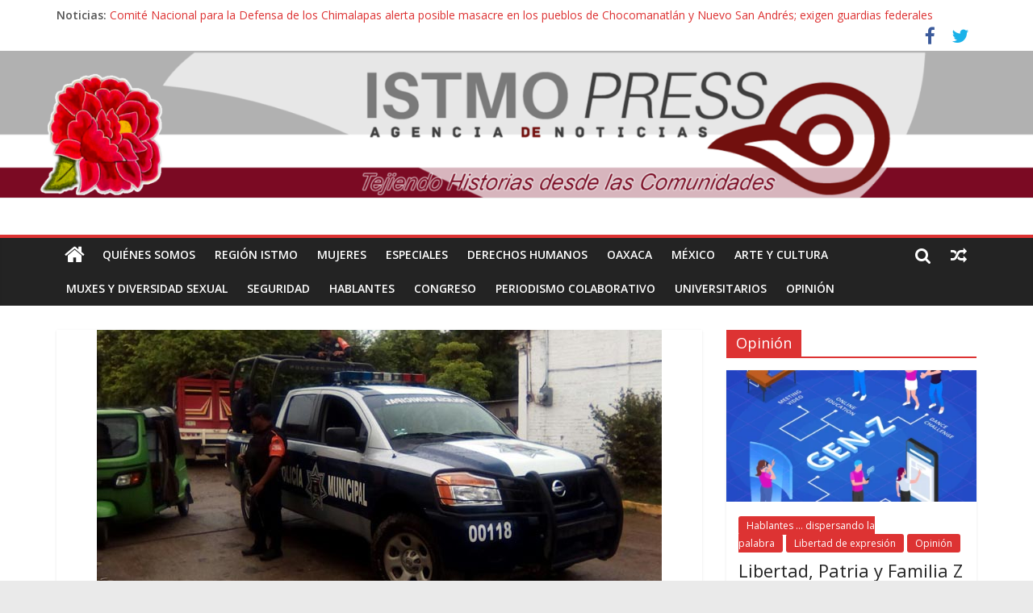

--- FILE ---
content_type: text/html; charset=UTF-8
request_url: https://www.istmopress.com.mx/municipales/activa-sspo-plan-estatal-de-auxilio-a-la-poblacion-en-el-istmo-de-tehuantepec/
body_size: 15986
content:

<!DOCTYPE html>
<html lang="es">
<head>
<meta charset="UTF-8" />
<meta name="viewport" content="width=device-width, initial-scale=1">
<link rel="profile" href="https://gmpg.org/xfn/11" />
<link rel="pingback" href="https://www.istmopress.com.mx/xmlrpc.php" />
<title>Activa SSPO Plan Estatal de Auxilio a la Población en el Istmo de Tehuantepec &#8211; Noticias del Istmo, Oaxaca</title>
<meta name='robots' content='max-image-preview:large' />
	<style>img:is([sizes="auto" i], [sizes^="auto," i]) { contain-intrinsic-size: 3000px 1500px }</style>
	<link rel='dns-prefetch' href='//www.googletagmanager.com' />
<link rel='dns-prefetch' href='//fonts.googleapis.com' />
<link rel="alternate" type="application/rss+xml" title="Noticias del Istmo, Oaxaca &raquo; Feed" href="https://www.istmopress.com.mx/feed/" />
<link rel="alternate" type="application/rss+xml" title="Noticias del Istmo, Oaxaca &raquo; Feed de los comentarios" href="https://www.istmopress.com.mx/comments/feed/" />
<link rel="alternate" type="application/rss+xml" title="Noticias del Istmo, Oaxaca &raquo; Comentario Activa SSPO Plan Estatal de Auxilio a la Población en el Istmo de Tehuantepec del feed" href="https://www.istmopress.com.mx/municipales/activa-sspo-plan-estatal-de-auxilio-a-la-poblacion-en-el-istmo-de-tehuantepec/feed/" />
		<!-- This site uses the Google Analytics by MonsterInsights plugin v9.2.2 - Using Analytics tracking - https://www.monsterinsights.com/ -->
		<!-- Nota: MonsterInsights no está actualmente configurado en este sitio. El dueño del sitio necesita identificarse usando su cuenta de Google Analytics en el panel de ajustes de MonsterInsights. -->
					<!-- No tracking code set -->
				<!-- / Google Analytics by MonsterInsights -->
		<script type="text/javascript">
/* <![CDATA[ */
window._wpemojiSettings = {"baseUrl":"https:\/\/s.w.org\/images\/core\/emoji\/15.1.0\/72x72\/","ext":".png","svgUrl":"https:\/\/s.w.org\/images\/core\/emoji\/15.1.0\/svg\/","svgExt":".svg","source":{"concatemoji":"https:\/\/www.istmopress.com.mx\/wp-includes\/js\/wp-emoji-release.min.js?ver=6.8.1"}};
/*! This file is auto-generated */
!function(i,n){var o,s,e;function c(e){try{var t={supportTests:e,timestamp:(new Date).valueOf()};sessionStorage.setItem(o,JSON.stringify(t))}catch(e){}}function p(e,t,n){e.clearRect(0,0,e.canvas.width,e.canvas.height),e.fillText(t,0,0);var t=new Uint32Array(e.getImageData(0,0,e.canvas.width,e.canvas.height).data),r=(e.clearRect(0,0,e.canvas.width,e.canvas.height),e.fillText(n,0,0),new Uint32Array(e.getImageData(0,0,e.canvas.width,e.canvas.height).data));return t.every(function(e,t){return e===r[t]})}function u(e,t,n){switch(t){case"flag":return n(e,"\ud83c\udff3\ufe0f\u200d\u26a7\ufe0f","\ud83c\udff3\ufe0f\u200b\u26a7\ufe0f")?!1:!n(e,"\ud83c\uddfa\ud83c\uddf3","\ud83c\uddfa\u200b\ud83c\uddf3")&&!n(e,"\ud83c\udff4\udb40\udc67\udb40\udc62\udb40\udc65\udb40\udc6e\udb40\udc67\udb40\udc7f","\ud83c\udff4\u200b\udb40\udc67\u200b\udb40\udc62\u200b\udb40\udc65\u200b\udb40\udc6e\u200b\udb40\udc67\u200b\udb40\udc7f");case"emoji":return!n(e,"\ud83d\udc26\u200d\ud83d\udd25","\ud83d\udc26\u200b\ud83d\udd25")}return!1}function f(e,t,n){var r="undefined"!=typeof WorkerGlobalScope&&self instanceof WorkerGlobalScope?new OffscreenCanvas(300,150):i.createElement("canvas"),a=r.getContext("2d",{willReadFrequently:!0}),o=(a.textBaseline="top",a.font="600 32px Arial",{});return e.forEach(function(e){o[e]=t(a,e,n)}),o}function t(e){var t=i.createElement("script");t.src=e,t.defer=!0,i.head.appendChild(t)}"undefined"!=typeof Promise&&(o="wpEmojiSettingsSupports",s=["flag","emoji"],n.supports={everything:!0,everythingExceptFlag:!0},e=new Promise(function(e){i.addEventListener("DOMContentLoaded",e,{once:!0})}),new Promise(function(t){var n=function(){try{var e=JSON.parse(sessionStorage.getItem(o));if("object"==typeof e&&"number"==typeof e.timestamp&&(new Date).valueOf()<e.timestamp+604800&&"object"==typeof e.supportTests)return e.supportTests}catch(e){}return null}();if(!n){if("undefined"!=typeof Worker&&"undefined"!=typeof OffscreenCanvas&&"undefined"!=typeof URL&&URL.createObjectURL&&"undefined"!=typeof Blob)try{var e="postMessage("+f.toString()+"("+[JSON.stringify(s),u.toString(),p.toString()].join(",")+"));",r=new Blob([e],{type:"text/javascript"}),a=new Worker(URL.createObjectURL(r),{name:"wpTestEmojiSupports"});return void(a.onmessage=function(e){c(n=e.data),a.terminate(),t(n)})}catch(e){}c(n=f(s,u,p))}t(n)}).then(function(e){for(var t in e)n.supports[t]=e[t],n.supports.everything=n.supports.everything&&n.supports[t],"flag"!==t&&(n.supports.everythingExceptFlag=n.supports.everythingExceptFlag&&n.supports[t]);n.supports.everythingExceptFlag=n.supports.everythingExceptFlag&&!n.supports.flag,n.DOMReady=!1,n.readyCallback=function(){n.DOMReady=!0}}).then(function(){return e}).then(function(){var e;n.supports.everything||(n.readyCallback(),(e=n.source||{}).concatemoji?t(e.concatemoji):e.wpemoji&&e.twemoji&&(t(e.twemoji),t(e.wpemoji)))}))}((window,document),window._wpemojiSettings);
/* ]]> */
</script>
<style id='wp-emoji-styles-inline-css' type='text/css'>

	img.wp-smiley, img.emoji {
		display: inline !important;
		border: none !important;
		box-shadow: none !important;
		height: 1em !important;
		width: 1em !important;
		margin: 0 0.07em !important;
		vertical-align: -0.1em !important;
		background: none !important;
		padding: 0 !important;
	}
</style>
<link rel='stylesheet' id='wp-block-library-css' href='https://www.istmopress.com.mx/wp-includes/css/dist/block-library/style.min.css?ver=6.8.1' type='text/css' media='all' />
<style id='classic-theme-styles-inline-css' type='text/css'>
/*! This file is auto-generated */
.wp-block-button__link{color:#fff;background-color:#32373c;border-radius:9999px;box-shadow:none;text-decoration:none;padding:calc(.667em + 2px) calc(1.333em + 2px);font-size:1.125em}.wp-block-file__button{background:#32373c;color:#fff;text-decoration:none}
</style>
<style id='global-styles-inline-css' type='text/css'>
:root{--wp--preset--aspect-ratio--square: 1;--wp--preset--aspect-ratio--4-3: 4/3;--wp--preset--aspect-ratio--3-4: 3/4;--wp--preset--aspect-ratio--3-2: 3/2;--wp--preset--aspect-ratio--2-3: 2/3;--wp--preset--aspect-ratio--16-9: 16/9;--wp--preset--aspect-ratio--9-16: 9/16;--wp--preset--color--black: #000000;--wp--preset--color--cyan-bluish-gray: #abb8c3;--wp--preset--color--white: #ffffff;--wp--preset--color--pale-pink: #f78da7;--wp--preset--color--vivid-red: #cf2e2e;--wp--preset--color--luminous-vivid-orange: #ff6900;--wp--preset--color--luminous-vivid-amber: #fcb900;--wp--preset--color--light-green-cyan: #7bdcb5;--wp--preset--color--vivid-green-cyan: #00d084;--wp--preset--color--pale-cyan-blue: #8ed1fc;--wp--preset--color--vivid-cyan-blue: #0693e3;--wp--preset--color--vivid-purple: #9b51e0;--wp--preset--gradient--vivid-cyan-blue-to-vivid-purple: linear-gradient(135deg,rgba(6,147,227,1) 0%,rgb(155,81,224) 100%);--wp--preset--gradient--light-green-cyan-to-vivid-green-cyan: linear-gradient(135deg,rgb(122,220,180) 0%,rgb(0,208,130) 100%);--wp--preset--gradient--luminous-vivid-amber-to-luminous-vivid-orange: linear-gradient(135deg,rgba(252,185,0,1) 0%,rgba(255,105,0,1) 100%);--wp--preset--gradient--luminous-vivid-orange-to-vivid-red: linear-gradient(135deg,rgba(255,105,0,1) 0%,rgb(207,46,46) 100%);--wp--preset--gradient--very-light-gray-to-cyan-bluish-gray: linear-gradient(135deg,rgb(238,238,238) 0%,rgb(169,184,195) 100%);--wp--preset--gradient--cool-to-warm-spectrum: linear-gradient(135deg,rgb(74,234,220) 0%,rgb(151,120,209) 20%,rgb(207,42,186) 40%,rgb(238,44,130) 60%,rgb(251,105,98) 80%,rgb(254,248,76) 100%);--wp--preset--gradient--blush-light-purple: linear-gradient(135deg,rgb(255,206,236) 0%,rgb(152,150,240) 100%);--wp--preset--gradient--blush-bordeaux: linear-gradient(135deg,rgb(254,205,165) 0%,rgb(254,45,45) 50%,rgb(107,0,62) 100%);--wp--preset--gradient--luminous-dusk: linear-gradient(135deg,rgb(255,203,112) 0%,rgb(199,81,192) 50%,rgb(65,88,208) 100%);--wp--preset--gradient--pale-ocean: linear-gradient(135deg,rgb(255,245,203) 0%,rgb(182,227,212) 50%,rgb(51,167,181) 100%);--wp--preset--gradient--electric-grass: linear-gradient(135deg,rgb(202,248,128) 0%,rgb(113,206,126) 100%);--wp--preset--gradient--midnight: linear-gradient(135deg,rgb(2,3,129) 0%,rgb(40,116,252) 100%);--wp--preset--font-size--small: 13px;--wp--preset--font-size--medium: 20px;--wp--preset--font-size--large: 36px;--wp--preset--font-size--x-large: 42px;--wp--preset--spacing--20: 0.44rem;--wp--preset--spacing--30: 0.67rem;--wp--preset--spacing--40: 1rem;--wp--preset--spacing--50: 1.5rem;--wp--preset--spacing--60: 2.25rem;--wp--preset--spacing--70: 3.38rem;--wp--preset--spacing--80: 5.06rem;--wp--preset--shadow--natural: 6px 6px 9px rgba(0, 0, 0, 0.2);--wp--preset--shadow--deep: 12px 12px 50px rgba(0, 0, 0, 0.4);--wp--preset--shadow--sharp: 6px 6px 0px rgba(0, 0, 0, 0.2);--wp--preset--shadow--outlined: 6px 6px 0px -3px rgba(255, 255, 255, 1), 6px 6px rgba(0, 0, 0, 1);--wp--preset--shadow--crisp: 6px 6px 0px rgba(0, 0, 0, 1);}:where(.is-layout-flex){gap: 0.5em;}:where(.is-layout-grid){gap: 0.5em;}body .is-layout-flex{display: flex;}.is-layout-flex{flex-wrap: wrap;align-items: center;}.is-layout-flex > :is(*, div){margin: 0;}body .is-layout-grid{display: grid;}.is-layout-grid > :is(*, div){margin: 0;}:where(.wp-block-columns.is-layout-flex){gap: 2em;}:where(.wp-block-columns.is-layout-grid){gap: 2em;}:where(.wp-block-post-template.is-layout-flex){gap: 1.25em;}:where(.wp-block-post-template.is-layout-grid){gap: 1.25em;}.has-black-color{color: var(--wp--preset--color--black) !important;}.has-cyan-bluish-gray-color{color: var(--wp--preset--color--cyan-bluish-gray) !important;}.has-white-color{color: var(--wp--preset--color--white) !important;}.has-pale-pink-color{color: var(--wp--preset--color--pale-pink) !important;}.has-vivid-red-color{color: var(--wp--preset--color--vivid-red) !important;}.has-luminous-vivid-orange-color{color: var(--wp--preset--color--luminous-vivid-orange) !important;}.has-luminous-vivid-amber-color{color: var(--wp--preset--color--luminous-vivid-amber) !important;}.has-light-green-cyan-color{color: var(--wp--preset--color--light-green-cyan) !important;}.has-vivid-green-cyan-color{color: var(--wp--preset--color--vivid-green-cyan) !important;}.has-pale-cyan-blue-color{color: var(--wp--preset--color--pale-cyan-blue) !important;}.has-vivid-cyan-blue-color{color: var(--wp--preset--color--vivid-cyan-blue) !important;}.has-vivid-purple-color{color: var(--wp--preset--color--vivid-purple) !important;}.has-black-background-color{background-color: var(--wp--preset--color--black) !important;}.has-cyan-bluish-gray-background-color{background-color: var(--wp--preset--color--cyan-bluish-gray) !important;}.has-white-background-color{background-color: var(--wp--preset--color--white) !important;}.has-pale-pink-background-color{background-color: var(--wp--preset--color--pale-pink) !important;}.has-vivid-red-background-color{background-color: var(--wp--preset--color--vivid-red) !important;}.has-luminous-vivid-orange-background-color{background-color: var(--wp--preset--color--luminous-vivid-orange) !important;}.has-luminous-vivid-amber-background-color{background-color: var(--wp--preset--color--luminous-vivid-amber) !important;}.has-light-green-cyan-background-color{background-color: var(--wp--preset--color--light-green-cyan) !important;}.has-vivid-green-cyan-background-color{background-color: var(--wp--preset--color--vivid-green-cyan) !important;}.has-pale-cyan-blue-background-color{background-color: var(--wp--preset--color--pale-cyan-blue) !important;}.has-vivid-cyan-blue-background-color{background-color: var(--wp--preset--color--vivid-cyan-blue) !important;}.has-vivid-purple-background-color{background-color: var(--wp--preset--color--vivid-purple) !important;}.has-black-border-color{border-color: var(--wp--preset--color--black) !important;}.has-cyan-bluish-gray-border-color{border-color: var(--wp--preset--color--cyan-bluish-gray) !important;}.has-white-border-color{border-color: var(--wp--preset--color--white) !important;}.has-pale-pink-border-color{border-color: var(--wp--preset--color--pale-pink) !important;}.has-vivid-red-border-color{border-color: var(--wp--preset--color--vivid-red) !important;}.has-luminous-vivid-orange-border-color{border-color: var(--wp--preset--color--luminous-vivid-orange) !important;}.has-luminous-vivid-amber-border-color{border-color: var(--wp--preset--color--luminous-vivid-amber) !important;}.has-light-green-cyan-border-color{border-color: var(--wp--preset--color--light-green-cyan) !important;}.has-vivid-green-cyan-border-color{border-color: var(--wp--preset--color--vivid-green-cyan) !important;}.has-pale-cyan-blue-border-color{border-color: var(--wp--preset--color--pale-cyan-blue) !important;}.has-vivid-cyan-blue-border-color{border-color: var(--wp--preset--color--vivid-cyan-blue) !important;}.has-vivid-purple-border-color{border-color: var(--wp--preset--color--vivid-purple) !important;}.has-vivid-cyan-blue-to-vivid-purple-gradient-background{background: var(--wp--preset--gradient--vivid-cyan-blue-to-vivid-purple) !important;}.has-light-green-cyan-to-vivid-green-cyan-gradient-background{background: var(--wp--preset--gradient--light-green-cyan-to-vivid-green-cyan) !important;}.has-luminous-vivid-amber-to-luminous-vivid-orange-gradient-background{background: var(--wp--preset--gradient--luminous-vivid-amber-to-luminous-vivid-orange) !important;}.has-luminous-vivid-orange-to-vivid-red-gradient-background{background: var(--wp--preset--gradient--luminous-vivid-orange-to-vivid-red) !important;}.has-very-light-gray-to-cyan-bluish-gray-gradient-background{background: var(--wp--preset--gradient--very-light-gray-to-cyan-bluish-gray) !important;}.has-cool-to-warm-spectrum-gradient-background{background: var(--wp--preset--gradient--cool-to-warm-spectrum) !important;}.has-blush-light-purple-gradient-background{background: var(--wp--preset--gradient--blush-light-purple) !important;}.has-blush-bordeaux-gradient-background{background: var(--wp--preset--gradient--blush-bordeaux) !important;}.has-luminous-dusk-gradient-background{background: var(--wp--preset--gradient--luminous-dusk) !important;}.has-pale-ocean-gradient-background{background: var(--wp--preset--gradient--pale-ocean) !important;}.has-electric-grass-gradient-background{background: var(--wp--preset--gradient--electric-grass) !important;}.has-midnight-gradient-background{background: var(--wp--preset--gradient--midnight) !important;}.has-small-font-size{font-size: var(--wp--preset--font-size--small) !important;}.has-medium-font-size{font-size: var(--wp--preset--font-size--medium) !important;}.has-large-font-size{font-size: var(--wp--preset--font-size--large) !important;}.has-x-large-font-size{font-size: var(--wp--preset--font-size--x-large) !important;}
:where(.wp-block-post-template.is-layout-flex){gap: 1.25em;}:where(.wp-block-post-template.is-layout-grid){gap: 1.25em;}
:where(.wp-block-columns.is-layout-flex){gap: 2em;}:where(.wp-block-columns.is-layout-grid){gap: 2em;}
:root :where(.wp-block-pullquote){font-size: 1.5em;line-height: 1.6;}
</style>
<link rel='stylesheet' id='mwm_rrss_styles-css' href='https://www.istmopress.com.mx/wp-content/plugins/mowomo-redes-sociales/assets/css/styles.min.css?ver=2.0.8' type='text/css' media='all' />
<link rel='stylesheet' id='colormag_google_fonts-css' href='//fonts.googleapis.com/css?family=Open+Sans%3A400%2C600&#038;ver=6.8.1' type='text/css' media='all' />
<link rel='stylesheet' id='colormag_style-css' href='https://www.istmopress.com.mx/wp-content/themes/colormag/style.css?ver=6.8.1' type='text/css' media='all' />
<link rel='stylesheet' id='colormag-fontawesome-css' href='https://www.istmopress.com.mx/wp-content/themes/colormag/fontawesome/css/font-awesome.css?ver=4.2.1' type='text/css' media='all' />
<link rel='stylesheet' id='colormag-featured-image-popup-css-css' href='https://www.istmopress.com.mx/wp-content/themes/colormag/js/magnific-popup/magnific-popup.css?ver=20150310' type='text/css' media='all' />
<script type="text/javascript" src="https://www.istmopress.com.mx/wp-includes/js/jquery/jquery.min.js?ver=3.7.1" id="jquery-core-js"></script>
<script type="text/javascript" src="https://www.istmopress.com.mx/wp-includes/js/jquery/jquery-migrate.min.js?ver=3.4.1" id="jquery-migrate-js"></script>
<script type="text/javascript" src="https://www.istmopress.com.mx/wp-content/themes/colormag/js/colormag-custom.js?ver=6.8.1" id="colormag-custom-js"></script>

<!-- Fragmento de código de Google Analytics añadido por Site Kit -->
<script type="text/javascript" src="https://www.googletagmanager.com/gtag/js?id=UA-295869612-1" id="google_gtagjs-js" async></script>
<script type="text/javascript" id="google_gtagjs-js-after">
/* <![CDATA[ */
window.dataLayer = window.dataLayer || [];function gtag(){dataLayer.push(arguments);}
gtag('set', 'linker', {"domains":["www.istmopress.com.mx"]} );
gtag("js", new Date());
gtag("set", "developer_id.dZTNiMT", true);
gtag("config", "UA-295869612-1", {"anonymize_ip":true});
gtag("config", "G-ESFX70BKYY");
/* ]]> */
</script>

<!-- Final del fragmento de código de Google Analytics añadido por Site Kit -->
<link rel="https://api.w.org/" href="https://www.istmopress.com.mx/wp-json/" /><link rel="alternate" title="JSON" type="application/json" href="https://www.istmopress.com.mx/wp-json/wp/v2/posts/21093" /><link rel="EditURI" type="application/rsd+xml" title="RSD" href="https://www.istmopress.com.mx/xmlrpc.php?rsd" />
<meta name="generator" content="WordPress 6.8.1" />
<link rel="canonical" href="https://www.istmopress.com.mx/municipales/activa-sspo-plan-estatal-de-auxilio-a-la-poblacion-en-el-istmo-de-tehuantepec/" />
<link rel='shortlink' href='https://www.istmopress.com.mx/?p=21093' />
<link rel="alternate" title="oEmbed (JSON)" type="application/json+oembed" href="https://www.istmopress.com.mx/wp-json/oembed/1.0/embed?url=https%3A%2F%2Fwww.istmopress.com.mx%2Fmunicipales%2Factiva-sspo-plan-estatal-de-auxilio-a-la-poblacion-en-el-istmo-de-tehuantepec%2F" />
<link rel="alternate" title="oEmbed (XML)" type="text/xml+oembed" href="https://www.istmopress.com.mx/wp-json/oembed/1.0/embed?url=https%3A%2F%2Fwww.istmopress.com.mx%2Fmunicipales%2Factiva-sspo-plan-estatal-de-auxilio-a-la-poblacion-en-el-istmo-de-tehuantepec%2F&#038;format=xml" />
<meta name="generator" content="Site Kit by Google 1.98.0" /><meta name="twitter:card" content="summary_large_image" /><meta property="og:title" content="Activa SSPO Plan Estatal de Auxilio a la Población en el Istmo de Tehuantepec" /><meta property="og:url" content="https://www.istmopress.com.mx/?post_type=post&amp;p=21093" /><meta property="og:description" content="#Tehuantepec 30 mayo (#Istmopress).-Desde las primeras horas de este lunes 50 elementos de la Policía" />
				<meta property="og:image" content="https://www.istmopress.com.mx/wp-content/uploads/2017/05/tehuantepec-20-150x150.jpg" />
				<meta property="og:image_secure_url" content="https://www.istmopress.com.mx/wp-content/uploads/2017/05/tehuantepec-20-150x150.jpg" />
				<meta property="og:image:width" content="150" />
				<meta property="og:image:height" content="150" />
				<meta property="og:image:alt" content="" />
				<meta property="og:image:type" content="image/jpeg" />

				<meta property="og:type" content="article" /><link rel="shortcut icon" href="https://www.istmopress.com.mx/wp-content/uploads/2015/06/favicon.png" type="image/x-icon" /><!-- Noticias del Istmo, Oaxaca Internal Styles --><style type="text/css"> .colormag-button,blockquote,button,input[type=reset],input[type=button],input[type=submit]{background-color:#dd3333}#site-title a,.next a:hover,.previous a:hover,.social-links i.fa:hover,a{color:#dd3333}.fa.search-top:hover{background-color:#dd3333}#site-navigation{border-top:4px solid #dd3333}.home-icon.front_page_on,.main-navigation a:hover,.main-navigation ul li ul li a:hover,.main-navigation ul li ul li:hover>a,.main-navigation ul li.current-menu-ancestor>a,.main-navigation ul li.current-menu-item ul li a:hover,.main-navigation ul li.current-menu-item>a,.main-navigation ul li.current_page_ancestor>a,.main-navigation ul li.current_page_item>a,.main-navigation ul li:hover>a,.main-small-navigation li a:hover,.site-header .menu-toggle:hover{background-color:#dd3333}.main-small-navigation .current-menu-item>a,.main-small-navigation .current_page_item>a{background:#dd3333}.promo-button-area a:hover{border:2px solid #dd3333;background-color:#dd3333}#content .wp-pagenavi .current,#content .wp-pagenavi a:hover,.format-link .entry-content a,.pagination span{background-color:#dd3333}.pagination a span:hover{color:#dd3333;border-color:#dd3333}#content .comments-area a.comment-edit-link:hover,#content .comments-area a.comment-permalink:hover,#content .comments-area article header cite a:hover,.comments-area .comment-author-link a:hover{color:#dd3333}.comments-area .comment-author-link span{background-color:#dd3333}.comment .comment-reply-link:hover,.nav-next a,.nav-previous a{color:#dd3333}#secondary .widget-title{border-bottom:2px solid #dd3333}#secondary .widget-title span{background-color:#dd3333}.footer-widgets-area .widget-title{border-bottom:2px solid #dd3333}.footer-widgets-area .widget-title span{background-color:#dd3333}.footer-widgets-area a:hover{color:#dd3333}.advertisement_above_footer .widget-title{border-bottom:2px solid #dd3333}.advertisement_above_footer .widget-title span{background-color:#dd3333}a#scroll-up i{color:#dd3333}.page-header .page-title{border-bottom:2px solid #dd3333}#content .post .article-content .above-entry-meta .cat-links a,.page-header .page-title span{background-color:#dd3333}#content .post .article-content .entry-title a:hover,.entry-meta .byline i,.entry-meta .cat-links i,.entry-meta a,.post .entry-title a:hover,.search .entry-title a:hover{color:#dd3333}.entry-meta .post-format i{background-color:#dd3333}.entry-meta .comments-link a:hover,.entry-meta .edit-link a:hover,.entry-meta .posted-on a:hover,.entry-meta .tag-links a:hover,.single #content .tags a:hover{color:#dd3333}.more-link,.no-post-thumbnail{background-color:#dd3333}.post-box .entry-meta .cat-links a:hover,.post-box .entry-meta .posted-on a:hover,.post.post-box .entry-title a:hover{color:#dd3333}.widget_featured_slider .slide-content .above-entry-meta .cat-links a{background-color:#dd3333}.widget_featured_slider .slide-content .below-entry-meta .byline a:hover,.widget_featured_slider .slide-content .below-entry-meta .comments a:hover,.widget_featured_slider .slide-content .below-entry-meta .posted-on a:hover,.widget_featured_slider .slide-content .entry-title a:hover{color:#dd3333}.widget_highlighted_posts .article-content .above-entry-meta .cat-links a{background-color:#dd3333}.byline a:hover,.comments a:hover,.edit-link a:hover,.posted-on a:hover,.tag-links a:hover,.widget_highlighted_posts .article-content .below-entry-meta .byline a:hover,.widget_highlighted_posts .article-content .below-entry-meta .comments a:hover,.widget_highlighted_posts .article-content .below-entry-meta .posted-on a:hover,.widget_highlighted_posts .article-content .entry-title a:hover{color:#dd3333}.widget_featured_posts .article-content .above-entry-meta .cat-links a{background-color:#dd3333}.widget_featured_posts .article-content .entry-title a:hover{color:#dd3333}.widget_featured_posts .widget-title{border-bottom:2px solid #dd3333}.widget_featured_posts .widget-title span{background-color:#dd3333}.related-posts-main-title .fa,.single-related-posts .article-content .entry-title a:hover{color:#dd3333}</style>
</head>

<body data-rsssl=1 class="wp-singular post-template-default single single-post postid-21093 single-format-standard wp-theme-colormag  wide">
<div id="page" class="hfeed site">
		<header id="masthead" class="site-header clearfix">
		<div id="header-text-nav-container" class="clearfix">
                     <div class="news-bar">
               <div class="inner-wrap clearfix">
                  
                     <div class="breaking-news">
      <strong class="breaking-news-latest">Noticias:</strong>
      <ul class="newsticker">
               <li>
            <a href="https://www.istmopress.com.mx/oaxaca/comite-nacional-para-la-defensa-de-los-chimalapas-alerta-posible-masacre-en-los-pueblos-de-chocomanatlan-y-nuevo-san-andres-exigen-guardias-federales/" title="Comité Nacional para la Defensa de los Chimalapas alerta posible masacre en los pueblos de Chocomanatlán y Nuevo San Andrés; exigen guardias federales">Comité Nacional para la Defensa de los Chimalapas alerta posible masacre en los pueblos de Chocomanatlán y Nuevo San Andrés; exigen guardias federales</a>
         </li>
               <li>
            <a href="https://www.istmopress.com.mx/oaxaca/a-5-anos-de-amparo-contra-el-issste-se-ha-cumplido-a-medias-denuncia-abogado-falta-materializar-la-ambulancia-y-atencion-nocturna-denuncian/" title="A 5 años de amparo contra el ISSSTE se ha cumplido a medias denuncia abogado: “Falta materializar la ambulancia y atención nocturna”, denuncian">A 5 años de amparo contra el ISSSTE se ha cumplido a medias denuncia abogado: “Falta materializar la ambulancia y atención nocturna”, denuncian</a>
         </li>
               <li>
            <a href="https://www.istmopress.com.mx/oaxaca/psicologa-zapoteca-crea-el-amorometro-herramienta-para-la-prevencion-de-la-violencia-contra-la-mujer-en-oaxaca/" title="Psicóloga zapoteca crea “El Amorómetro”, herramienta para la prevención de la violencia contra la mujer en Oaxaca">Psicóloga zapoteca crea “El Amorómetro”, herramienta para la prevención de la violencia contra la mujer en Oaxaca</a>
         </li>
               <li>
            <a href="https://www.istmopress.com.mx/uni/uncategorized/desaparece-en-oaxaca-organo-de-transparencia-y-a-los-trabajadores-les-adeudan-su-liquidacion-ni-las-gracias-nos-dieron/" title="Desaparece en Oaxaca órgano de transparencia y a los trabajadores les adeudan su liquidación: “Ni las gracias nos dieron”">Desaparece en Oaxaca órgano de transparencia y a los trabajadores les adeudan su liquidación: “Ni las gracias nos dieron”</a>
         </li>
               <li>
            <a href="https://www.istmopress.com.mx/oaxaca/buscan-a-maribel-indigena-mixteca-que-desaparecio-hace-5-dias-en-tlaxiaco-oaxaca/" title="Buscan a Maribel, indígena mixteca que desapareció hace 5 días en Tlaxiaco, Oaxaca">Buscan a Maribel, indígena mixteca que desapareció hace 5 días en Tlaxiaco, Oaxaca</a>
         </li>
            </ul>
   </div>
   
                  	<div class="social-links clearfix">
		<ul>
		<li><a href="https://www.facebook.com/istmopress/" target="_blank"><i class="fa fa-facebook"></i></a></li><li><a href="https://twitter.com/Istmopress_" target="_blank"><i class="fa fa-twitter"></i></a></li>		</ul>
	</div><!-- .social-links -->
	               </div>
            </div>
         
					<a href="https://www.istmopress.com.mx/" title="Noticias del Istmo, Oaxaca" rel="home">
				<div class="header-image-wrap"><img src="https://www.istmopress.com.mx/wp-content/uploads/2024/11/cropped-PORTDA-WEB-ISTMO.png" class="header-image" width="1500" height="213" alt="Noticias del Istmo, Oaxaca"></div>
			</a>
		
			<div class="inner-wrap">

				<div id="header-text-nav-wrap" class="clearfix">
					<div id="header-left-section">
												<div id="header-text" class="screen-reader-text">
                                             <h3 id="site-title">
                           <a href="https://www.istmopress.com.mx/" title="Noticias del Istmo, Oaxaca" rel="home">Noticias del Istmo, Oaxaca</a>
                        </h3>
                     							                        <p id="site-description">Istmopress, agencia de noticias</p>
                     <!-- #site-description -->
						</div><!-- #header-text -->
					</div><!-- #header-left-section -->
					<div id="header-right-section">
									    	</div><!-- #header-right-section -->

			   </div><!-- #header-text-nav-wrap -->

			</div><!-- .inner-wrap -->

			
			<nav id="site-navigation" class="main-navigation clearfix" role="navigation">
				<div class="inner-wrap clearfix">
					                  <div class="home-icon">
                     <a href="https://www.istmopress.com.mx/" title="Noticias del Istmo, Oaxaca"><i class="fa fa-home"></i></a>
                  </div>
                                 <h4 class="menu-toggle"></h4>
               <div class="menu-primary-container"><ul id="menu-menutodos" class="menu"><li id="menu-item-56913" class="menu-item menu-item-type-taxonomy menu-item-object-category menu-item-56913"><a href="https://www.istmopress.com.mx/category/quienesomos/">Quiénes somos</a></li>
<li id="menu-item-77" class="menu-item menu-item-type-taxonomy menu-item-object-category menu-item-77"><a href="https://www.istmopress.com.mx/category/istmo/">Región Istmo</a></li>
<li id="menu-item-69297" class="menu-item menu-item-type-custom menu-item-object-custom menu-item-69297"><a href="https://www.istmopress.com.mx/category/mujeres/">MUJERES</a></li>
<li id="menu-item-70838" class="menu-item menu-item-type-custom menu-item-object-custom menu-item-70838"><a href="https://www.istmopress.com.mx/category/especiales/">ESPECIALES</a></li>
<li id="menu-item-69298" class="menu-item menu-item-type-custom menu-item-object-custom menu-item-69298"><a href="https://www.istmopress.com.mx/category/derechos-humanos/">Derechos humanos</a></li>
<li id="menu-item-78" class="menu-item menu-item-type-taxonomy menu-item-object-category menu-item-78"><a href="https://www.istmopress.com.mx/category/oaxaca/">Oaxaca</a></li>
<li id="menu-item-79" class="menu-item menu-item-type-taxonomy menu-item-object-category menu-item-79"><a href="https://www.istmopress.com.mx/category/nacional/">México</a></li>
<li id="menu-item-81" class="menu-item menu-item-type-taxonomy menu-item-object-category menu-item-81"><a href="https://www.istmopress.com.mx/category/artecultura/">Arte y Cultura</a></li>
<li id="menu-item-69300" class="menu-item menu-item-type-custom menu-item-object-custom menu-item-69300"><a href="https://www.istmopress.com.mx/category/muxes-y-diversidad-sexual/">Muxes y diversidad sexual</a></li>
<li id="menu-item-82" class="menu-item menu-item-type-taxonomy menu-item-object-category menu-item-82"><a href="https://www.istmopress.com.mx/category/seguridad/">Seguridad</a></li>
<li id="menu-item-69299" class="menu-item menu-item-type-custom menu-item-object-custom menu-item-69299"><a href="#">Hablantes</a></li>
<li id="menu-item-56451" class="menu-item menu-item-type-taxonomy menu-item-object-category menu-item-56451"><a href="https://www.istmopress.com.mx/category/congreso/">Congreso</a></li>
<li id="menu-item-69301" class="menu-item menu-item-type-custom menu-item-object-custom menu-item-69301"><a href="https://www.istmopress.com.mx/category/periodismo-colaborativo/">Periodismo colaborativo</a></li>
<li id="menu-item-56475" class="menu-item menu-item-type-taxonomy menu-item-object-category menu-item-56475"><a href="https://www.istmopress.com.mx/category/uni/">Universitarios</a></li>
<li id="menu-item-80" class="menu-item menu-item-type-taxonomy menu-item-object-category menu-item-80"><a href="https://www.istmopress.com.mx/category/opinion/">Opinión</a></li>
</ul></div>                                    <div class="random-post">
               <a href="https://www.istmopress.com.mx/istmo/asalto-cronometrado-a-bancomer-en-salina-cruz/" title="Ver un articulo al azar"><i class="fa fa-random"></i></a>
         </div>
                                                   <i class="fa fa-search search-top"></i>
                  <div class="search-form-top">
                     <form action="https://www.istmopress.com.mx/" class="search-form searchform clearfix" method="get">
   <div class="search-wrap">
      <input type="text" placeholder="Buscar" class="s field" name="s">
      <button class="search-icon" type="submit"></button>
   </div>
</form><!-- .searchform -->                  </div>
               				</div>
			</nav>

		</div><!-- #header-text-nav-container -->

		
	</header>
			<div id="main" class="clearfix">
		<div class="inner-wrap clearfix">
	
	<div id="primary">
		<div id="content" class="clearfix">

			
				
<article id="post-21093" class="post-21093 post type-post status-publish format-standard has-post-thumbnail hentry category-municipales tag-tehuantepec">
	
   
         <div class="featured-image">
               <a href="https://www.istmopress.com.mx/wp-content/uploads/2017/05/tehuantepec-20.jpg" class="image-popup"><img width="700" height="389" src="https://www.istmopress.com.mx/wp-content/uploads/2017/05/tehuantepec-20.jpg" class="attachment-colormag-featured-image size-colormag-featured-image wp-post-image" alt="" decoding="async" fetchpriority="high" srcset="https://www.istmopress.com.mx/wp-content/uploads/2017/05/tehuantepec-20.jpg 700w, https://www.istmopress.com.mx/wp-content/uploads/2017/05/tehuantepec-20-300x167.jpg 300w, https://www.istmopress.com.mx/wp-content/uploads/2017/05/tehuantepec-20-50x28.jpg 50w" sizes="(max-width: 700px) 100vw, 700px" /></a>
            </div>
   
   <div class="article-content clearfix">

   
   <div class="above-entry-meta"><span class="cat-links"><a href="https://www.istmopress.com.mx/category/municipales/"  rel="category tag">Municipales</a>&nbsp;</span></div>
      <header class="entry-header">
   		<h1 class="entry-title">
   			Activa SSPO Plan Estatal de Auxilio a la Población en el Istmo de Tehuantepec   		</h1>
   	</header>

   	<div class="below-entry-meta">
      <span class="posted-on"><a href="https://www.istmopress.com.mx/municipales/activa-sspo-plan-estatal-de-auxilio-a-la-poblacion-en-el-istmo-de-tehuantepec/" title="5:39 am" rel="bookmark"><i class="fa fa-calendar-o"></i> <time class="entry-date published" datetime="2017-05-30T05:39:19+00:00">mayo 30, 2017</time><time class="updated" datetime="2017-05-30T05:41:35+00:00">mayo 30, 2017</time></a></span>
      <span class="byline"><span class="author vcard"><i class="fa fa-user"></i><a class="url fn n" href="https://www.istmopress.com.mx/author/admin/" title="Redacción">Redacción</a></span></span>

               <span class="comments"><a href="https://www.istmopress.com.mx/municipales/activa-sspo-plan-estatal-de-auxilio-a-la-poblacion-en-el-istmo-de-tehuantepec/#respond"><i class="fa fa-comment"></i> 0 Comentarios</a></span>
      <span class="tag-links"><i class="fa fa-tags"></i><a href="https://www.istmopress.com.mx/tag/tehuantepec/" rel="tag">Tehuantepec</a></span></div>
   	<div class="entry-content clearfix">
   		<p>#Tehuantepec 30 mayo (#Istmopress).-Desde las primeras horas de este lunes 50 elementos de la Policía Estatal, de la Unidad Canina y del Cuerpo de Bomberos, iniciaron acciones de atención.</p>
<p>San Bartolo Coyotepec, Oax. 29 de mayo de 2017. La Secretaría de Seguridad Pública de Oaxaca (SSPO) informó que ante las intensas lluvias que afectan al pacífico sur, se activó el Plan Estatal de Auxilio a la Población en la región del Istmo de Tehuantepec y con ello atender a la ciudanía que pudiera ser afectada por este fenómeno meteorológico.</p>
<p>Desde las primeras horas de este lunes 50 elementos de la Policía Estatal, de la Unidad Canina y del Cuerpo de Bomberos, iniciaron acciones de atención en coordinación con policías municipales.</p>
<p>Se han realizado recorridos de seguridad y vigilancia en la carretera que conduce de Santo Domingo Tehuantepec a Salina Cruz, así como en diferentes puntos del municipio de Jalapa del Márquez.</p>
<p>De la misma manera, se realizan operativos de atención en los municipios de Chahuites, Reforma de Pineda, Salina Cruz, Santo Domingo Tehuantepec, Santo Domingo Ingenio, La Venta, La Ventosa y Unión Hidalgo.</p>
<p>De acuerdo con el Servicio Meteorológico Nacional (SMN), para este lunes se prevé un 80 por ciento de probabilidades de tormentas intensas en el Estado, debido a la muy activa Onda Tropical número 2, por lo que la SSPO pone a disposición de la ciudadanía el número gratuito de Emergencias 9-1-1 que opera las 24 horas los 365 días del año, para atender el auxilio que se presente.</p>
<p>En tanto, la Coordinación Estatal de Protección Civil de Oaxaca (CEPCO)</p>
<p>dio a conocer que ante los posibles efectos de las lluvias, se activaron nueve refugios temporales en Salina Cruz, mismo que se ubican en la Primaria Leona Vicario, Biblioteca Aries 67, Casa de la Cultura, ESFI, Casa Ejidal, Salón Martha Jary, Iglesia San José Obrero, Primaria Wilfrido C. Cruz y en el edificio de la CTM.</p>
<p>Se recomienda a la población en general mantenerse alerta antes las indicaciones de las autoridades de Protección Civil y Comisión Nacional del Agua (Conagua), para prevenir desastres ante los fenómenos naturales.</p>
<p>&nbsp;</p>
<p><a href="https://www.istmopress.com.mx/wp-content/uploads/2017/05/4-3.jpg"><img decoding="async" class="aligncenter size-full wp-image-21095" src="https://www.istmopress.com.mx/wp-content/uploads/2017/05/4-3.jpg" alt="4" width="1280" height="720" srcset="https://www.istmopress.com.mx/wp-content/uploads/2017/05/4-3.jpg 1280w, https://www.istmopress.com.mx/wp-content/uploads/2017/05/4-3-300x169.jpg 300w, https://www.istmopress.com.mx/wp-content/uploads/2017/05/4-3-768x432.jpg 768w, https://www.istmopress.com.mx/wp-content/uploads/2017/05/4-3-1024x576.jpg 1024w, https://www.istmopress.com.mx/wp-content/uploads/2017/05/4-3-50x28.jpg 50w" sizes="(max-width: 1280px) 100vw, 1280px" /></a></p>
<div class="mwm_rrss_contenedor mwm_rrss_appearance_6 mwm_rrss_alingment_2"><a class="mwm_rrss mwm_twitter" mwm-rrss-url="https://twitter.com/intent/tweet?text=Activa SSPO Plan Estatal de Auxilio a la Población en el Istmo de Tehuantepec https://www.istmopress.com.mx/municipales/activa-sspo-plan-estatal-de-auxilio-a-la-poblacion-en-el-istmo-de-tehuantepec/ vía @"><i class="icon-rrss-twitter"></i> </a><a class="mwm_rrss mwm_facebook" mwm-rrss-url="https://www.facebook.com/sharer/sharer.php?u=https://www.istmopress.com.mx/municipales/activa-sspo-plan-estatal-de-auxilio-a-la-poblacion-en-el-istmo-de-tehuantepec/"><i class="icon-rrss-facebook"></i> </a><a class="mwm_rrss mwm_whatsapp" mwm-rrss-url="https://api.whatsapp.com/send?text=Activa SSPO Plan Estatal de Auxilio a la Población en el Istmo de Tehuantepec – https://www.istmopress.com.mx/municipales/activa-sspo-plan-estatal-de-auxilio-a-la-poblacion-en-el-istmo-de-tehuantepec/" data-action="share/whatsapp/share"><i class="icon-rrss-whatsapp"></i> </a></div>   	</div>

   </div>

	</article>
			
		</div><!-- #content -->

      
		<ul class="default-wp-page clearfix">
			<li class="previous"><a href="https://www.istmopress.com.mx/istmo/suspenden-clases-por-lluvia-en-el-istmo/" rel="prev"><span class="meta-nav">&larr; Anterior</span> Suspenden clases por lluvia en el Istmo</a></li>
			<li class="next"><a href="https://www.istmopress.com.mx/municipales/concejo-municipal-de-proteccion-civil-de-tehuantepec-inicia-monitoreo-constante-por-fuertes-lluvias/" rel="next">Concejo municipal de protección civil de Tehuantepec inicia monitoreo constante por fuertes lluvias <span class="meta-nav">Siguiente &rarr;</span></a></li>
		</ul>
	
      
      

<h4 class="related-posts-main-title"><i class="fa fa-thumbs-up"></i><span>También te puede gustar...</span></h4>

<div class="related-posts clearfix">

      <div class="single-related-posts">

               <div class="related-posts-thumbnail">
            <a href="https://www.istmopress.com.mx/municipales/atestigua-emilio-montero-entrega-de-tandas-del-bienestar/" title="Atestigua Emilio Montero entrega de tandas del bienestar">
               <img width="390" height="205" src="https://www.istmopress.com.mx/wp-content/uploads/2022/10/1666151780409-390x205.jpg" class="attachment-colormag-featured-post-medium size-colormag-featured-post-medium wp-post-image" alt="" decoding="async" loading="lazy" />            </a>
         </div>
      
      <div class="article-content">

         <h3 class="entry-title">
            <a href="https://www.istmopress.com.mx/municipales/atestigua-emilio-montero-entrega-de-tandas-del-bienestar/" rel="bookmark" title="Atestigua Emilio Montero entrega de tandas del bienestar">Atestigua Emilio Montero entrega de tandas del bienestar</a>
         </h3><!--/.post-title-->

         <div class="below-entry-meta">
            <span class="posted-on"><a href="https://www.istmopress.com.mx/municipales/atestigua-emilio-montero-entrega-de-tandas-del-bienestar/" title="12:59 pm" rel="bookmark"><i class="fa fa-calendar-o"></i> <time class="entry-date published" datetime="2022-10-18T12:59:14+00:00">octubre 18, 2022</time></a></span>            <span class="byline"><span class="author vcard"><i class="fa fa-user"></i><a class="url fn n" href="https://www.istmopress.com.mx/author/admin/" title="Redacción">Redacción</a></span></span>
            <span class="comments"><i class="fa fa-comment"></i><a href="https://www.istmopress.com.mx/municipales/atestigua-emilio-montero-entrega-de-tandas-del-bienestar/#respond">0</a></span>
         </div>

      </div>

   </div><!--/.related-->
      <div class="single-related-posts">

               <div class="related-posts-thumbnail">
            <a href="https://www.istmopress.com.mx/municipales/continua-el-programa-de-nebulizacion-en-colonias-y-barrios-de-tehuantepec/" title="Continúa el programa de Nebulización en Colonias y Barrios de Tehuantepec.   ">
               <img width="390" height="205" src="https://www.istmopress.com.mx/wp-content/uploads/2018/05/tehuantepec-6-390x205.jpg" class="attachment-colormag-featured-post-medium size-colormag-featured-post-medium wp-post-image" alt="" decoding="async" loading="lazy" />            </a>
         </div>
      
      <div class="article-content">

         <h3 class="entry-title">
            <a href="https://www.istmopress.com.mx/municipales/continua-el-programa-de-nebulizacion-en-colonias-y-barrios-de-tehuantepec/" rel="bookmark" title="Continúa el programa de Nebulización en Colonias y Barrios de Tehuantepec.   ">Continúa el programa de Nebulización en Colonias y Barrios de Tehuantepec.   </a>
         </h3><!--/.post-title-->

         <div class="below-entry-meta">
            <span class="posted-on"><a href="https://www.istmopress.com.mx/municipales/continua-el-programa-de-nebulizacion-en-colonias-y-barrios-de-tehuantepec/" title="5:54 am" rel="bookmark"><i class="fa fa-calendar-o"></i> <time class="entry-date published" datetime="2018-05-22T05:54:08+00:00">mayo 22, 2018</time></a></span>            <span class="byline"><span class="author vcard"><i class="fa fa-user"></i><a class="url fn n" href="https://www.istmopress.com.mx/author/admin/" title="Redacción">Redacción</a></span></span>
            <span class="comments"><i class="fa fa-comment"></i><a href="https://www.istmopress.com.mx/municipales/continua-el-programa-de-nebulizacion-en-colonias-y-barrios-de-tehuantepec/#respond">0</a></span>
         </div>

      </div>

   </div><!--/.related-->
      <div class="single-related-posts">

               <div class="related-posts-thumbnail">
            <a href="https://www.istmopress.com.mx/municipales/entrega-emilio-montero-obra-de-pavimentacion-en-la-colonia-adolfo-c-gurrion/" title="Entrega Emilio Montero obra de pavimentación en la colonia Adolfo C. Gurrión">
               <img width="390" height="205" src="https://www.istmopress.com.mx/wp-content/uploads/2021/01/1611073689172-390x205.jpg" class="attachment-colormag-featured-post-medium size-colormag-featured-post-medium wp-post-image" alt="" decoding="async" loading="lazy" />            </a>
         </div>
      
      <div class="article-content">

         <h3 class="entry-title">
            <a href="https://www.istmopress.com.mx/municipales/entrega-emilio-montero-obra-de-pavimentacion-en-la-colonia-adolfo-c-gurrion/" rel="bookmark" title="Entrega Emilio Montero obra de pavimentación en la colonia Adolfo C. Gurrión">Entrega Emilio Montero obra de pavimentación en la colonia Adolfo C. Gurrión</a>
         </h3><!--/.post-title-->

         <div class="below-entry-meta">
            <span class="posted-on"><a href="https://www.istmopress.com.mx/municipales/entrega-emilio-montero-obra-de-pavimentacion-en-la-colonia-adolfo-c-gurrion/" title="10:29 pm" rel="bookmark"><i class="fa fa-calendar-o"></i> <time class="entry-date published" datetime="2021-01-18T22:29:25+00:00">enero 18, 2021</time></a></span>            <span class="byline"><span class="author vcard"><i class="fa fa-user"></i><a class="url fn n" href="https://www.istmopress.com.mx/author/admin/" title="Redacción">Redacción</a></span></span>
            <span class="comments"><i class="fa fa-comment"></i><a href="https://www.istmopress.com.mx/municipales/entrega-emilio-montero-obra-de-pavimentacion-en-la-colonia-adolfo-c-gurrion/#respond">0</a></span>
         </div>

      </div>

   </div><!--/.related-->
   
</div><!--/.post-related-->


      
<div id="comments" class="comments-area">

	
	
	
		<div id="respond" class="comment-respond">
		<h3 id="reply-title" class="comment-reply-title">Deja una respuesta <small><a rel="nofollow" id="cancel-comment-reply-link" href="/municipales/activa-sspo-plan-estatal-de-auxilio-a-la-poblacion-en-el-istmo-de-tehuantepec/#respond" style="display:none;">Cancelar la respuesta</a></small></h3><form action="https://www.istmopress.com.mx/wp-comments-post.php" method="post" id="commentform" class="comment-form" novalidate><p class="comment-notes"><span id="email-notes">Tu dirección de correo electrónico no será publicada.</span> <span class="required-field-message">Los campos obligatorios están marcados con <span class="required">*</span></span></p><p class="comment-form-comment"><label for="comment">Comentario <span class="required">*</span></label> <textarea id="comment" name="comment" cols="45" rows="8" maxlength="65525" required></textarea></p><p class="comment-form-author"><label for="author">Nombre <span class="required">*</span></label> <input id="author" name="author" type="text" value="" size="30" maxlength="245" autocomplete="name" required /></p>
<p class="comment-form-email"><label for="email">Correo electrónico <span class="required">*</span></label> <input id="email" name="email" type="email" value="" size="30" maxlength="100" aria-describedby="email-notes" autocomplete="email" required /></p>
<p class="comment-form-url"><label for="url">Web</label> <input id="url" name="url" type="url" value="" size="30" maxlength="200" autocomplete="url" /></p>
<p class="comment-form-cookies-consent"><input id="wp-comment-cookies-consent" name="wp-comment-cookies-consent" type="checkbox" value="yes" /> <label for="wp-comment-cookies-consent">Guarda mi nombre, correo electrónico y web en este navegador para la próxima vez que comente.</label></p>
<p class="form-submit"><input name="submit" type="submit" id="submit" class="submit" value="Publicar el comentario" /> <input type='hidden' name='comment_post_ID' value='21093' id='comment_post_ID' />
<input type='hidden' name='comment_parent' id='comment_parent' value='0' />
</p></form>	</div><!-- #respond -->
	
</div><!-- #comments -->
	</div><!-- #primary -->

	
<div id="secondary">
			
		<aside id="colormag_featured_posts_vertical_widget-8" class="widget widget_featured_posts widget_featured_posts_vertical widget_featured_meta clearfix">      <h3 class="widget-title" style="border-bottom-color:;"><span style="background-color:;">Opinión</span></h3>                                 <div class="first-post">               <div class="single-article clearfix">
                  <figure><a href="https://www.istmopress.com.mx/opinion/libertad-patria-y-familia-z/" title="Libertad, Patria y Familia Z –"><img width="390" height="205" src="https://www.istmopress.com.mx/wp-content/uploads/2025/11/IMG_5892-390x205.webp" class="attachment-colormag-featured-post-medium size-colormag-featured-post-medium wp-post-image" alt="Libertad, Patria y Familia Z –" title="Libertad, Patria y Familia Z –" decoding="async" loading="lazy" /></a></figure>                  <div class="article-content">
                     <div class="above-entry-meta"><span class="cat-links"><a href="https://www.istmopress.com.mx/category/hablantes-dispersando-la-palabra/"  rel="category tag">Hablantes ... dispersando la palabra</a>&nbsp;<a href="https://www.istmopress.com.mx/category/libertad-de-expresion/"  rel="category tag">Libertad de expresión</a>&nbsp;<a href="https://www.istmopress.com.mx/category/opinion/"  rel="category tag">Opinión</a>&nbsp;</span></div>                     <h3 class="entry-title">
                        <a href="https://www.istmopress.com.mx/opinion/libertad-patria-y-familia-z/" title="Libertad, Patria y Familia Z –">Libertad, Patria y Familia Z –</a>
                     </h3>
                     <div class="below-entry-meta">
                        <span class="posted-on"><a href="https://www.istmopress.com.mx/opinion/libertad-patria-y-familia-z/" title="6:12 am" rel="bookmark"><i class="fa fa-calendar-o"></i> <time class="entry-date published" datetime="2025-11-28T06:12:45+00:00">noviembre 28, 2025</time></a></span>                        <span class="byline"><span class="author vcard"><i class="fa fa-user"></i><a class="url fn n" href="https://www.istmopress.com.mx/author/istmo/" title="Istmo Press">Istmo Press</a></span></span>
                        <span class="comments"><i class="fa fa-comment"></i><a href="https://www.istmopress.com.mx/opinion/libertad-patria-y-familia-z/#respond">0</a></span>
                     </div>
                                          <div class="entry-content">
                        <p>Por: Fabrizio Lorusso Foto: VilmaNunez El nuevo lema del PAN, adoptado hace un mes como parte de una estrategia de</p>
                     </div>
                                       </div>

               </div>
            </div>                                 <div class="following-post">               <div class="single-article clearfix">
                  <figure><a href="https://www.istmopress.com.mx/opinion/los-rostros-inciertos-de-la-desaparicion/" title="Los rostros inciertos de la desaparición –"><img width="130" height="90" src="https://www.istmopress.com.mx/wp-content/uploads/2025/11/36ce42e0-bc4f-4ea3-9b3c-1e4d35228df2-130x90.jpeg" class="attachment-colormag-featured-post-small size-colormag-featured-post-small wp-post-image" alt="Los rostros inciertos de la desaparición –" title="Los rostros inciertos de la desaparición –" decoding="async" loading="lazy" srcset="https://www.istmopress.com.mx/wp-content/uploads/2025/11/36ce42e0-bc4f-4ea3-9b3c-1e4d35228df2-130x90.jpeg 130w, https://www.istmopress.com.mx/wp-content/uploads/2025/11/36ce42e0-bc4f-4ea3-9b3c-1e4d35228df2-392x272.jpeg 392w" sizes="auto, (max-width: 130px) 100vw, 130px" /></a></figure>                  <div class="article-content">
                     <div class="above-entry-meta"><span class="cat-links"><a href="https://www.istmopress.com.mx/category/hablantes-dispersando-la-palabra/"  rel="category tag">Hablantes ... dispersando la palabra</a>&nbsp;<a href="https://www.istmopress.com.mx/category/opinion/"  rel="category tag">Opinión</a>&nbsp;</span></div>                     <h3 class="entry-title">
                        <a href="https://www.istmopress.com.mx/opinion/los-rostros-inciertos-de-la-desaparicion/" title="Los rostros inciertos de la desaparición –">Los rostros inciertos de la desaparición –</a>
                     </h3>
                     <div class="below-entry-meta">
                        <span class="posted-on"><a href="https://www.istmopress.com.mx/opinion/los-rostros-inciertos-de-la-desaparicion/" title="3:46 am" rel="bookmark"><i class="fa fa-calendar-o"></i> <time class="entry-date published" datetime="2025-11-14T03:46:38+00:00">noviembre 14, 2025</time></a></span>                        <span class="byline"><span class="author vcard"><i class="fa fa-user"></i><a class="url fn n" href="https://www.istmopress.com.mx/author/istmo/" title="Istmo Press">Istmo Press</a></span></span>
                        <span class="comments"><i class="fa fa-comment"></i><a href="https://www.istmopress.com.mx/opinion/los-rostros-inciertos-de-la-desaparicion/#respond">0</a></span>
                     </div>
                                       </div>

               </div>
                                                            <div class="single-article clearfix">
                  <figure><a href="https://www.istmopress.com.mx/oaxaca/creaturas-de-la-noche-neoliberal-columna-especial-de-halloween/" title="Creaturas de la noche neoliberal  —Columna especial de Halloween—"><img width="130" height="90" src="https://www.istmopress.com.mx/wp-content/uploads/2025/10/IMG_4232-130x90.jpeg" class="attachment-colormag-featured-post-small size-colormag-featured-post-small wp-post-image" alt="Creaturas de la noche neoliberal  —Columna especial de Halloween—" title="Creaturas de la noche neoliberal  —Columna especial de Halloween—" decoding="async" loading="lazy" srcset="https://www.istmopress.com.mx/wp-content/uploads/2025/10/IMG_4232-130x90.jpeg 130w, https://www.istmopress.com.mx/wp-content/uploads/2025/10/IMG_4232-392x272.jpeg 392w" sizes="auto, (max-width: 130px) 100vw, 130px" /></a></figure>                  <div class="article-content">
                     <div class="above-entry-meta"><span class="cat-links"><a href="https://www.istmopress.com.mx/category/hablantes-dispersando-la-palabra/"  rel="category tag">Hablantes ... dispersando la palabra</a>&nbsp;<a href="https://www.istmopress.com.mx/category/oaxaca/"  rel="category tag">Oaxaca</a>&nbsp;<a href="https://www.istmopress.com.mx/category/opinion/"  rel="category tag">Opinión</a>&nbsp;</span></div>                     <h3 class="entry-title">
                        <a href="https://www.istmopress.com.mx/oaxaca/creaturas-de-la-noche-neoliberal-columna-especial-de-halloween/" title="Creaturas de la noche neoliberal  —Columna especial de Halloween—">Creaturas de la noche neoliberal  —Columna especial de Halloween—</a>
                     </h3>
                     <div class="below-entry-meta">
                        <span class="posted-on"><a href="https://www.istmopress.com.mx/oaxaca/creaturas-de-la-noche-neoliberal-columna-especial-de-halloween/" title="6:34 pm" rel="bookmark"><i class="fa fa-calendar-o"></i> <time class="entry-date published" datetime="2025-10-24T18:34:37+00:00">octubre 24, 2025</time></a></span>                        <span class="byline"><span class="author vcard"><i class="fa fa-user"></i><a class="url fn n" href="https://www.istmopress.com.mx/author/istmo/" title="Istmo Press">Istmo Press</a></span></span>
                        <span class="comments"><i class="fa fa-comment"></i><a href="https://www.istmopress.com.mx/oaxaca/creaturas-de-la-noche-neoliberal-columna-especial-de-halloween/#respond">0</a></span>
                     </div>
                                       </div>

               </div>
                     </div>      </aside><aside id="colormag_featured_posts_vertical_widget-14" class="widget widget_featured_posts widget_featured_posts_vertical widget_featured_meta clearfix">      <h3 class="widget-title" style="border-bottom-color:;"><span style="background-color:;">Congreso</span></h3>                                 <div class="first-post">               <div class="single-article clearfix">
                  <figure><a href="https://www.istmopress.com.mx/oaxaca/aprueba-congreso-de-oaxaca-reforma-constitucional-en-materia-de-no-reeleccion-y-nepotismo-electoral/" title="Aprueba Congreso de Oaxaca reforma constitucional en materia de No Reelección y Nepotismo Electoral"><img width="390" height="205" src="https://www.istmopress.com.mx/wp-content/uploads/2025/03/IMG_3740-390x205.jpeg" class="attachment-colormag-featured-post-medium size-colormag-featured-post-medium wp-post-image" alt="Aprueba Congreso de Oaxaca reforma constitucional en materia de No Reelección y Nepotismo Electoral" title="Aprueba Congreso de Oaxaca reforma constitucional en materia de No Reelección y Nepotismo Electoral" decoding="async" loading="lazy" /></a></figure>                  <div class="article-content">
                     <div class="above-entry-meta"><span class="cat-links"><a href="https://www.istmopress.com.mx/category/congreso/"  rel="category tag">Congreso</a>&nbsp;<a href="https://www.istmopress.com.mx/category/derechos-humanos/"  rel="category tag">Derechos Humanos</a>&nbsp;<a href="https://www.istmopress.com.mx/category/oaxaca/"  rel="category tag">Oaxaca</a>&nbsp;</span></div>                     <h3 class="entry-title">
                        <a href="https://www.istmopress.com.mx/oaxaca/aprueba-congreso-de-oaxaca-reforma-constitucional-en-materia-de-no-reeleccion-y-nepotismo-electoral/" title="Aprueba Congreso de Oaxaca reforma constitucional en materia de No Reelección y Nepotismo Electoral">Aprueba Congreso de Oaxaca reforma constitucional en materia de No Reelección y Nepotismo Electoral</a>
                     </h3>
                     <div class="below-entry-meta">
                        <span class="posted-on"><a href="https://www.istmopress.com.mx/oaxaca/aprueba-congreso-de-oaxaca-reforma-constitucional-en-materia-de-no-reeleccion-y-nepotismo-electoral/" title="11:55 am" rel="bookmark"><i class="fa fa-calendar-o"></i> <time class="entry-date published" datetime="2025-03-05T11:55:49+00:00">marzo 5, 2025</time></a></span>                        <span class="byline"><span class="author vcard"><i class="fa fa-user"></i><a class="url fn n" href="https://www.istmopress.com.mx/author/admin/" title="Redacción">Redacción</a></span></span>
                        <span class="comments"><i class="fa fa-comment"></i><a href="https://www.istmopress.com.mx/oaxaca/aprueba-congreso-de-oaxaca-reforma-constitucional-en-materia-de-no-reeleccion-y-nepotismo-electoral/#respond">0</a></span>
                     </div>
                                          <div class="entry-content">
                        <p>Diana Manzo Oaxaca, Oax.- Está noche Diputadas y Diputados de la Sexagésima Sexta Legislatura del Congreso de Oaxaca aprobaron con</p>
                     </div>
                                       </div>

               </div>
            </div>                                 <div class="following-post">               <div class="single-article clearfix">
                  <figure><a href="https://www.istmopress.com.mx/oaxaca/oficializan-registro-de-deudores-alimentarios-en-oaxaca-es-la-segunda-entidad-del-pais-en-hacerlo/" title="Oficializan registro de deudores Alimentarios en Oaxaca; es la segunda entidad del país en hacerlo"><img width="130" height="90" src="https://www.istmopress.com.mx/wp-content/uploads/2025/01/fc61a9f8-8d35-4c8b-98a3-7ec0f2f5e616-130x90.jpeg" class="attachment-colormag-featured-post-small size-colormag-featured-post-small wp-post-image" alt="Oficializan registro de deudores Alimentarios en Oaxaca; es la segunda entidad del país en hacerlo" title="Oficializan registro de deudores Alimentarios en Oaxaca; es la segunda entidad del país en hacerlo" decoding="async" loading="lazy" srcset="https://www.istmopress.com.mx/wp-content/uploads/2025/01/fc61a9f8-8d35-4c8b-98a3-7ec0f2f5e616-130x90.jpeg 130w, https://www.istmopress.com.mx/wp-content/uploads/2025/01/fc61a9f8-8d35-4c8b-98a3-7ec0f2f5e616-392x272.jpeg 392w" sizes="auto, (max-width: 130px) 100vw, 130px" /></a></figure>                  <div class="article-content">
                     <div class="above-entry-meta"><span class="cat-links"><a href="https://www.istmopress.com.mx/category/congreso/"  rel="category tag">Congreso</a>&nbsp;<a href="https://www.istmopress.com.mx/category/derechos-humanos/"  rel="category tag">Derechos Humanos</a>&nbsp;<a href="https://www.istmopress.com.mx/category/mujeres/"  rel="category tag">Mujeres</a>&nbsp;<a href="https://www.istmopress.com.mx/category/oaxaca/"  rel="category tag">Oaxaca</a>&nbsp;</span></div>                     <h3 class="entry-title">
                        <a href="https://www.istmopress.com.mx/oaxaca/oficializan-registro-de-deudores-alimentarios-en-oaxaca-es-la-segunda-entidad-del-pais-en-hacerlo/" title="Oficializan registro de deudores Alimentarios en Oaxaca; es la segunda entidad del país en hacerlo">Oficializan registro de deudores Alimentarios en Oaxaca; es la segunda entidad del país en hacerlo</a>
                     </h3>
                     <div class="below-entry-meta">
                        <span class="posted-on"><a href="https://www.istmopress.com.mx/oaxaca/oficializan-registro-de-deudores-alimentarios-en-oaxaca-es-la-segunda-entidad-del-pais-en-hacerlo/" title="12:20 am" rel="bookmark"><i class="fa fa-calendar-o"></i> <time class="entry-date published" datetime="2025-01-28T00:20:00+00:00">enero 28, 2025</time></a></span>                        <span class="byline"><span class="author vcard"><i class="fa fa-user"></i><a class="url fn n" href="https://www.istmopress.com.mx/author/admin/" title="Redacción">Redacción</a></span></span>
                        <span class="comments"><i class="fa fa-comment"></i><a href="https://www.istmopress.com.mx/oaxaca/oficializan-registro-de-deudores-alimentarios-en-oaxaca-es-la-segunda-entidad-del-pais-en-hacerlo/#respond">0</a></span>
                     </div>
                                       </div>

               </div>
                                                            <div class="single-article clearfix">
                  <figure><a href="https://www.istmopress.com.mx/oaxaca/exigen-dirigentes-expulsar-a-diputados-locales-del-pri-y-pan-que-votaron-a-favor-de-la-reforma-judicial-en-oaxaca/" title="Exigen dirigentes expulsar a diputados locales del PRI y PAN que votaron a favor de la reforma judicial en Oaxaca"><img width="130" height="90" src="https://www.istmopress.com.mx/wp-content/uploads/2024/09/1726148671390-130x90.jpg" class="attachment-colormag-featured-post-small size-colormag-featured-post-small wp-post-image" alt="Exigen dirigentes expulsar a diputados locales del PRI y PAN que votaron a favor de la reforma judicial en Oaxaca" title="Exigen dirigentes expulsar a diputados locales del PRI y PAN que votaron a favor de la reforma judicial en Oaxaca" decoding="async" loading="lazy" srcset="https://www.istmopress.com.mx/wp-content/uploads/2024/09/1726148671390-130x90.jpg 130w, https://www.istmopress.com.mx/wp-content/uploads/2024/09/1726148671390-392x272.jpg 392w" sizes="auto, (max-width: 130px) 100vw, 130px" /></a></figure>                  <div class="article-content">
                     <div class="above-entry-meta"><span class="cat-links"><a href="https://www.istmopress.com.mx/category/congreso/"  rel="category tag">Congreso</a>&nbsp;<a href="https://www.istmopress.com.mx/category/nacional/"  rel="category tag">México</a>&nbsp;<a href="https://www.istmopress.com.mx/category/oaxaca/"  rel="category tag">Oaxaca</a>&nbsp;</span></div>                     <h3 class="entry-title">
                        <a href="https://www.istmopress.com.mx/oaxaca/exigen-dirigentes-expulsar-a-diputados-locales-del-pri-y-pan-que-votaron-a-favor-de-la-reforma-judicial-en-oaxaca/" title="Exigen dirigentes expulsar a diputados locales del PRI y PAN que votaron a favor de la reforma judicial en Oaxaca">Exigen dirigentes expulsar a diputados locales del PRI y PAN que votaron a favor de la reforma judicial en Oaxaca</a>
                     </h3>
                     <div class="below-entry-meta">
                        <span class="posted-on"><a href="https://www.istmopress.com.mx/oaxaca/exigen-dirigentes-expulsar-a-diputados-locales-del-pri-y-pan-que-votaron-a-favor-de-la-reforma-judicial-en-oaxaca/" title="4:47 pm" rel="bookmark"><i class="fa fa-calendar-o"></i> <time class="entry-date published" datetime="2024-09-11T16:47:00+00:00">septiembre 11, 2024</time></a></span>                        <span class="byline"><span class="author vcard"><i class="fa fa-user"></i><a class="url fn n" href="https://www.istmopress.com.mx/author/admin/" title="Redacción">Redacción</a></span></span>
                        <span class="comments"><i class="fa fa-comment"></i><a href="https://www.istmopress.com.mx/oaxaca/exigen-dirigentes-expulsar-a-diputados-locales-del-pri-y-pan-que-votaron-a-favor-de-la-reforma-judicial-en-oaxaca/#respond">0</a></span>
                     </div>
                                       </div>

               </div>
                                                            <div class="single-article clearfix">
                  <figure><a href="https://www.istmopress.com.mx/oaxaca/la-reforma-indigena-y-afromexicana-del-presidente-es-la-puerta-al-saqueo-alertan-activistas-oaxaquenos/" title="“La reforma indígena y Afromexicana del Presidente, es la puerta al saqueo” alertan activistas oaxaqueños"><img width="130" height="90" src="https://www.istmopress.com.mx/wp-content/uploads/2024/09/1725993808464-130x90.jpg" class="attachment-colormag-featured-post-small size-colormag-featured-post-small wp-post-image" alt="“La reforma indígena y Afromexicana del Presidente, es la puerta al saqueo” alertan activistas oaxaqueños" title="“La reforma indígena y Afromexicana del Presidente, es la puerta al saqueo” alertan activistas oaxaqueños" decoding="async" loading="lazy" srcset="https://www.istmopress.com.mx/wp-content/uploads/2024/09/1725993808464-130x90.jpg 130w, https://www.istmopress.com.mx/wp-content/uploads/2024/09/1725993808464-392x272.jpg 392w" sizes="auto, (max-width: 130px) 100vw, 130px" /></a></figure>                  <div class="article-content">
                     <div class="above-entry-meta"><span class="cat-links"><a href="https://www.istmopress.com.mx/category/congreso/"  rel="category tag">Congreso</a>&nbsp;<a href="https://www.istmopress.com.mx/category/nacional/"  rel="category tag">México</a>&nbsp;<a href="https://www.istmopress.com.mx/category/oaxaca/"  rel="category tag">Oaxaca</a>&nbsp;</span></div>                     <h3 class="entry-title">
                        <a href="https://www.istmopress.com.mx/oaxaca/la-reforma-indigena-y-afromexicana-del-presidente-es-la-puerta-al-saqueo-alertan-activistas-oaxaquenos/" title="“La reforma indígena y Afromexicana del Presidente, es la puerta al saqueo” alertan activistas oaxaqueños">“La reforma indígena y Afromexicana del Presidente, es la puerta al saqueo” alertan activistas oaxaqueños</a>
                     </h3>
                     <div class="below-entry-meta">
                        <span class="posted-on"><a href="https://www.istmopress.com.mx/oaxaca/la-reforma-indigena-y-afromexicana-del-presidente-es-la-puerta-al-saqueo-alertan-activistas-oaxaquenos/" title="7:47 am" rel="bookmark"><i class="fa fa-calendar-o"></i> <time class="entry-date published" datetime="2024-09-10T07:47:00+00:00">septiembre 10, 2024</time></a></span>                        <span class="byline"><span class="author vcard"><i class="fa fa-user"></i><a class="url fn n" href="https://www.istmopress.com.mx/author/admin/" title="Redacción">Redacción</a></span></span>
                        <span class="comments"><i class="fa fa-comment"></i><a href="https://www.istmopress.com.mx/oaxaca/la-reforma-indigena-y-afromexicana-del-presidente-es-la-puerta-al-saqueo-alertan-activistas-oaxaquenos/#respond">0</a></span>
                     </div>
                                       </div>

               </div>
                     </div>      </aside><aside id="colormag_featured_posts_vertical_widget-12" class="widget widget_featured_posts widget_featured_posts_vertical widget_featured_meta clearfix">      <h3 class="widget-title" style="border-bottom-color:;"><span style="background-color:;">Foto del día</span></h3>                                 <div class="first-post">               <div class="single-article clearfix">
                  <figure><a href="https://www.istmopress.com.mx/istmo/xquipi-del-zapoteca-juan-pablo-villalobos-ganador-del-mejor-cortometraje-de-ficcion-en-festival-del-cine-de-morelia/" title="“Xquipi” del zapoteca Juan Pablo Villalobos, ganador del mejor cortometraje de ficción en Festival del Cine de Morelia"><img width="390" height="205" src="https://www.istmopress.com.mx/wp-content/uploads/2023/11/1699324648232-390x205.jpg" class="attachment-colormag-featured-post-medium size-colormag-featured-post-medium wp-post-image" alt="“Xquipi” del zapoteca Juan Pablo Villalobos, ganador del mejor cortometraje de ficción en Festival del Cine de Morelia" title="“Xquipi” del zapoteca Juan Pablo Villalobos, ganador del mejor cortometraje de ficción en Festival del Cine de Morelia" decoding="async" loading="lazy" /></a></figure>                  <div class="article-content">
                     <div class="above-entry-meta"><span class="cat-links"><a href="https://www.istmopress.com.mx/category/artecultura/"  rel="category tag">Arte y Cultura</a>&nbsp;<a href="https://www.istmopress.com.mx/category/fotografia/"  rel="category tag">Fotografía</a>&nbsp;<a href="https://www.istmopress.com.mx/category/nacional/"  rel="category tag">México</a>&nbsp;<a href="https://www.istmopress.com.mx/category/oaxaca/"  rel="category tag">Oaxaca</a>&nbsp;<a href="https://www.istmopress.com.mx/category/istmo/"  rel="category tag">Región Istmo</a>&nbsp;</span></div>                     <h3 class="entry-title">
                        <a href="https://www.istmopress.com.mx/istmo/xquipi-del-zapoteca-juan-pablo-villalobos-ganador-del-mejor-cortometraje-de-ficcion-en-festival-del-cine-de-morelia/" title="“Xquipi” del zapoteca Juan Pablo Villalobos, ganador del mejor cortometraje de ficción en Festival del Cine de Morelia">“Xquipi” del zapoteca Juan Pablo Villalobos, ganador del mejor cortometraje de ficción en Festival del Cine de Morelia</a>
                     </h3>
                     <div class="below-entry-meta">
                        <span class="posted-on"><a href="https://www.istmopress.com.mx/istmo/xquipi-del-zapoteca-juan-pablo-villalobos-ganador-del-mejor-cortometraje-de-ficcion-en-festival-del-cine-de-morelia/" title="2:47 pm" rel="bookmark"><i class="fa fa-calendar-o"></i> <time class="entry-date published" datetime="2023-11-05T14:47:00+00:00">noviembre 5, 2023</time></a></span>                        <span class="byline"><span class="author vcard"><i class="fa fa-user"></i><a class="url fn n" href="https://www.istmopress.com.mx/author/admin/" title="Redacción">Redacción</a></span></span>
                        <span class="comments"><i class="fa fa-comment"></i><a href="https://www.istmopress.com.mx/istmo/xquipi-del-zapoteca-juan-pablo-villalobos-ganador-del-mejor-cortometraje-de-ficcion-en-festival-del-cine-de-morelia/#respond">0</a></span>
                     </div>
                                          <div class="entry-content">
                        <p>#Tehuantepec 05 Nov (#Istmopress) &#8211; “El premio es un incentivo para seguir creando”, dice en entrevista Juan Pablo Villalobos, cineasta</p>
                     </div>
                                       </div>

               </div>
            </div>               </aside>
	</div>
	

		</div><!-- .inner-wrap -->
	</div><!-- #main -->
         <div class="advertisement_above_footer">
         <div class="inner-wrap">
            <aside id="colormag_728x90_advertisement_widget-3" class="widget widget_728x90_advertisement clearfix">
      <div class="advertisement_728x90">
         <div class="advertisement-content"><a href="https://educaoaxaca.org/el-topil.html" class="single_ad_728x90" target="_blank" rel="nofollow">
                                    <img src="https://www.istmopress.com.mx/wp-content/uploads/2018/02/rect5397.png" width="728" height="90">
                           </a></div>      </div>
      </aside>         </div>
      </div>
   			<footer id="colophon" class="clearfix">
			
<div class="footer-widgets-wrapper">
	<div class="inner-wrap">
		<div class="footer-widgets-area clearfix">
         <div class="tg-footer-main-widget">
   			<div class="tg-first-footer-widget">
   				<aside id="text-3" class="widget widget_text clearfix"><h3 class="widget-title"><span>Agencia Istmo Press</span></h3>			<div class="textwidget"><iframe src="https://www.youtube.com/embed/vM4kf67q7vU" frameborder="0" allow="autoplay; encrypted-media" allowfullscreen></iframe></div>
		</aside>   			</div>
         </div>
         <div class="tg-footer-other-widgets">
   			<div class="tg-second-footer-widget">
   				<aside id="archives-3" class="widget widget_archive clearfix"><h3 class="widget-title"><span>Archivo</span></h3>		<label class="screen-reader-text" for="archives-dropdown-3">Archivo</label>
		<select id="archives-dropdown-3" name="archive-dropdown">
			
			<option value="">Elegir el mes</option>
				<option value='https://www.istmopress.com.mx/2026/01/'> enero 2026 </option>
	<option value='https://www.istmopress.com.mx/2025/12/'> diciembre 2025 </option>
	<option value='https://www.istmopress.com.mx/2025/11/'> noviembre 2025 </option>
	<option value='https://www.istmopress.com.mx/2025/10/'> octubre 2025 </option>
	<option value='https://www.istmopress.com.mx/2025/09/'> septiembre 2025 </option>
	<option value='https://www.istmopress.com.mx/2025/08/'> agosto 2025 </option>
	<option value='https://www.istmopress.com.mx/2025/07/'> julio 2025 </option>
	<option value='https://www.istmopress.com.mx/2025/06/'> junio 2025 </option>
	<option value='https://www.istmopress.com.mx/2025/05/'> mayo 2025 </option>
	<option value='https://www.istmopress.com.mx/2025/04/'> abril 2025 </option>
	<option value='https://www.istmopress.com.mx/2025/03/'> marzo 2025 </option>
	<option value='https://www.istmopress.com.mx/2025/02/'> febrero 2025 </option>
	<option value='https://www.istmopress.com.mx/2025/01/'> enero 2025 </option>
	<option value='https://www.istmopress.com.mx/2024/12/'> diciembre 2024 </option>
	<option value='https://www.istmopress.com.mx/2024/11/'> noviembre 2024 </option>
	<option value='https://www.istmopress.com.mx/2024/10/'> octubre 2024 </option>
	<option value='https://www.istmopress.com.mx/2024/09/'> septiembre 2024 </option>
	<option value='https://www.istmopress.com.mx/2024/08/'> agosto 2024 </option>
	<option value='https://www.istmopress.com.mx/2024/07/'> julio 2024 </option>
	<option value='https://www.istmopress.com.mx/2024/06/'> junio 2024 </option>
	<option value='https://www.istmopress.com.mx/2024/05/'> mayo 2024 </option>
	<option value='https://www.istmopress.com.mx/2024/04/'> abril 2024 </option>
	<option value='https://www.istmopress.com.mx/2024/03/'> marzo 2024 </option>
	<option value='https://www.istmopress.com.mx/2024/02/'> febrero 2024 </option>
	<option value='https://www.istmopress.com.mx/2024/01/'> enero 2024 </option>
	<option value='https://www.istmopress.com.mx/2023/12/'> diciembre 2023 </option>
	<option value='https://www.istmopress.com.mx/2023/11/'> noviembre 2023 </option>
	<option value='https://www.istmopress.com.mx/2023/10/'> octubre 2023 </option>
	<option value='https://www.istmopress.com.mx/2023/09/'> septiembre 2023 </option>
	<option value='https://www.istmopress.com.mx/2023/08/'> agosto 2023 </option>
	<option value='https://www.istmopress.com.mx/2023/07/'> julio 2023 </option>
	<option value='https://www.istmopress.com.mx/2023/06/'> junio 2023 </option>
	<option value='https://www.istmopress.com.mx/2023/05/'> mayo 2023 </option>
	<option value='https://www.istmopress.com.mx/2023/04/'> abril 2023 </option>
	<option value='https://www.istmopress.com.mx/2023/03/'> marzo 2023 </option>
	<option value='https://www.istmopress.com.mx/2023/02/'> febrero 2023 </option>
	<option value='https://www.istmopress.com.mx/2023/01/'> enero 2023 </option>
	<option value='https://www.istmopress.com.mx/2022/12/'> diciembre 2022 </option>
	<option value='https://www.istmopress.com.mx/2022/11/'> noviembre 2022 </option>
	<option value='https://www.istmopress.com.mx/2022/10/'> octubre 2022 </option>
	<option value='https://www.istmopress.com.mx/2022/09/'> septiembre 2022 </option>
	<option value='https://www.istmopress.com.mx/2022/08/'> agosto 2022 </option>
	<option value='https://www.istmopress.com.mx/2022/07/'> julio 2022 </option>
	<option value='https://www.istmopress.com.mx/2022/06/'> junio 2022 </option>
	<option value='https://www.istmopress.com.mx/2022/05/'> mayo 2022 </option>
	<option value='https://www.istmopress.com.mx/2022/04/'> abril 2022 </option>
	<option value='https://www.istmopress.com.mx/2022/03/'> marzo 2022 </option>
	<option value='https://www.istmopress.com.mx/2022/02/'> febrero 2022 </option>
	<option value='https://www.istmopress.com.mx/2022/01/'> enero 2022 </option>
	<option value='https://www.istmopress.com.mx/2021/12/'> diciembre 2021 </option>
	<option value='https://www.istmopress.com.mx/2021/11/'> noviembre 2021 </option>
	<option value='https://www.istmopress.com.mx/2021/10/'> octubre 2021 </option>
	<option value='https://www.istmopress.com.mx/2021/09/'> septiembre 2021 </option>
	<option value='https://www.istmopress.com.mx/2021/08/'> agosto 2021 </option>
	<option value='https://www.istmopress.com.mx/2021/07/'> julio 2021 </option>
	<option value='https://www.istmopress.com.mx/2021/06/'> junio 2021 </option>
	<option value='https://www.istmopress.com.mx/2021/05/'> mayo 2021 </option>
	<option value='https://www.istmopress.com.mx/2021/04/'> abril 2021 </option>
	<option value='https://www.istmopress.com.mx/2021/03/'> marzo 2021 </option>
	<option value='https://www.istmopress.com.mx/2021/02/'> febrero 2021 </option>
	<option value='https://www.istmopress.com.mx/2021/01/'> enero 2021 </option>
	<option value='https://www.istmopress.com.mx/2020/12/'> diciembre 2020 </option>
	<option value='https://www.istmopress.com.mx/2020/11/'> noviembre 2020 </option>
	<option value='https://www.istmopress.com.mx/2020/10/'> octubre 2020 </option>
	<option value='https://www.istmopress.com.mx/2020/09/'> septiembre 2020 </option>
	<option value='https://www.istmopress.com.mx/2020/08/'> agosto 2020 </option>
	<option value='https://www.istmopress.com.mx/2020/07/'> julio 2020 </option>
	<option value='https://www.istmopress.com.mx/2020/06/'> junio 2020 </option>
	<option value='https://www.istmopress.com.mx/2020/05/'> mayo 2020 </option>
	<option value='https://www.istmopress.com.mx/2020/04/'> abril 2020 </option>
	<option value='https://www.istmopress.com.mx/2020/03/'> marzo 2020 </option>
	<option value='https://www.istmopress.com.mx/2020/02/'> febrero 2020 </option>
	<option value='https://www.istmopress.com.mx/2020/01/'> enero 2020 </option>
	<option value='https://www.istmopress.com.mx/2019/12/'> diciembre 2019 </option>
	<option value='https://www.istmopress.com.mx/2019/11/'> noviembre 2019 </option>
	<option value='https://www.istmopress.com.mx/2019/10/'> octubre 2019 </option>
	<option value='https://www.istmopress.com.mx/2019/09/'> septiembre 2019 </option>
	<option value='https://www.istmopress.com.mx/2019/08/'> agosto 2019 </option>
	<option value='https://www.istmopress.com.mx/2019/07/'> julio 2019 </option>
	<option value='https://www.istmopress.com.mx/2019/06/'> junio 2019 </option>
	<option value='https://www.istmopress.com.mx/2019/05/'> mayo 2019 </option>
	<option value='https://www.istmopress.com.mx/2019/04/'> abril 2019 </option>
	<option value='https://www.istmopress.com.mx/2019/03/'> marzo 2019 </option>
	<option value='https://www.istmopress.com.mx/2019/02/'> febrero 2019 </option>
	<option value='https://www.istmopress.com.mx/2019/01/'> enero 2019 </option>
	<option value='https://www.istmopress.com.mx/2018/12/'> diciembre 2018 </option>
	<option value='https://www.istmopress.com.mx/2018/11/'> noviembre 2018 </option>
	<option value='https://www.istmopress.com.mx/2018/10/'> octubre 2018 </option>
	<option value='https://www.istmopress.com.mx/2018/09/'> septiembre 2018 </option>
	<option value='https://www.istmopress.com.mx/2018/08/'> agosto 2018 </option>
	<option value='https://www.istmopress.com.mx/2018/07/'> julio 2018 </option>
	<option value='https://www.istmopress.com.mx/2018/06/'> junio 2018 </option>
	<option value='https://www.istmopress.com.mx/2018/05/'> mayo 2018 </option>
	<option value='https://www.istmopress.com.mx/2018/04/'> abril 2018 </option>
	<option value='https://www.istmopress.com.mx/2018/03/'> marzo 2018 </option>
	<option value='https://www.istmopress.com.mx/2018/02/'> febrero 2018 </option>
	<option value='https://www.istmopress.com.mx/2018/01/'> enero 2018 </option>
	<option value='https://www.istmopress.com.mx/2017/12/'> diciembre 2017 </option>
	<option value='https://www.istmopress.com.mx/2017/11/'> noviembre 2017 </option>
	<option value='https://www.istmopress.com.mx/2017/10/'> octubre 2017 </option>
	<option value='https://www.istmopress.com.mx/2017/09/'> septiembre 2017 </option>
	<option value='https://www.istmopress.com.mx/2017/08/'> agosto 2017 </option>
	<option value='https://www.istmopress.com.mx/2017/07/'> julio 2017 </option>
	<option value='https://www.istmopress.com.mx/2017/06/'> junio 2017 </option>
	<option value='https://www.istmopress.com.mx/2017/05/'> mayo 2017 </option>
	<option value='https://www.istmopress.com.mx/2017/04/'> abril 2017 </option>
	<option value='https://www.istmopress.com.mx/2017/03/'> marzo 2017 </option>
	<option value='https://www.istmopress.com.mx/2017/02/'> febrero 2017 </option>
	<option value='https://www.istmopress.com.mx/2017/01/'> enero 2017 </option>
	<option value='https://www.istmopress.com.mx/2016/12/'> diciembre 2016 </option>
	<option value='https://www.istmopress.com.mx/2016/11/'> noviembre 2016 </option>
	<option value='https://www.istmopress.com.mx/2016/10/'> octubre 2016 </option>
	<option value='https://www.istmopress.com.mx/2016/09/'> septiembre 2016 </option>
	<option value='https://www.istmopress.com.mx/2016/08/'> agosto 2016 </option>
	<option value='https://www.istmopress.com.mx/2016/07/'> julio 2016 </option>
	<option value='https://www.istmopress.com.mx/2016/06/'> junio 2016 </option>
	<option value='https://www.istmopress.com.mx/2016/05/'> mayo 2016 </option>
	<option value='https://www.istmopress.com.mx/2016/04/'> abril 2016 </option>
	<option value='https://www.istmopress.com.mx/2016/03/'> marzo 2016 </option>
	<option value='https://www.istmopress.com.mx/2016/02/'> febrero 2016 </option>
	<option value='https://www.istmopress.com.mx/2016/01/'> enero 2016 </option>
	<option value='https://www.istmopress.com.mx/2015/12/'> diciembre 2015 </option>
	<option value='https://www.istmopress.com.mx/2015/11/'> noviembre 2015 </option>
	<option value='https://www.istmopress.com.mx/2015/10/'> octubre 2015 </option>
	<option value='https://www.istmopress.com.mx/2015/09/'> septiembre 2015 </option>
	<option value='https://www.istmopress.com.mx/2015/08/'> agosto 2015 </option>
	<option value='https://www.istmopress.com.mx/2015/07/'> julio 2015 </option>
	<option value='https://www.istmopress.com.mx/2015/06/'> junio 2015 </option>
	<option value='https://www.istmopress.com.mx/2015/04/'> abril 2015 </option>
	<option value='https://www.istmopress.com.mx/2014/12/'> diciembre 2014 </option>
	<option value='https://www.istmopress.com.mx/2014/11/'> noviembre 2014 </option>

		</select>

			<script type="text/javascript">
/* <![CDATA[ */

(function() {
	var dropdown = document.getElementById( "archives-dropdown-3" );
	function onSelectChange() {
		if ( dropdown.options[ dropdown.selectedIndex ].value !== '' ) {
			document.location.href = this.options[ this.selectedIndex ].value;
		}
	}
	dropdown.onchange = onSelectChange;
})();

/* ]]> */
</script>
</aside>   			</div>
            <div class="tg-third-footer-widget">
                           </div>
            <div class="tg-fourth-footer-widget">
               <aside id="colormag_featured_posts_vertical_widget-9" class="widget widget_featured_posts widget_featured_posts_vertical widget_featured_meta clearfix">      <h3 class="widget-title" style="border-bottom-color:;"><span style="background-color:;">Suplementos</span></h3>                                 <div class="first-post">               <div class="single-article clearfix">
                  <figure><a href="https://www.istmopress.com.mx/istmo/buen-camino-ha-de-llevarte-infancias-en-migracion/" title="Buen camino ha de llevarte: infancias en migración"><img width="390" height="205" src="https://www.istmopress.com.mx/wp-content/uploads/2024/08/1723698992520-390x205.jpg" class="attachment-colormag-featured-post-medium size-colormag-featured-post-medium wp-post-image" alt="Buen camino ha de llevarte: infancias en migración" title="Buen camino ha de llevarte: infancias en migración" decoding="async" loading="lazy" /></a></figure>                  <div class="article-content">
                     <div class="above-entry-meta"><span class="cat-links"><a href="https://www.istmopress.com.mx/category/nacional/"  rel="category tag">México</a>&nbsp;<a href="https://www.istmopress.com.mx/category/mundo/"  rel="category tag">Mundo</a>&nbsp;<a href="https://www.istmopress.com.mx/category/oaxaca/"  rel="category tag">Oaxaca</a>&nbsp;<a href="https://www.istmopress.com.mx/category/istmo/"  rel="category tag">Región Istmo</a>&nbsp;<a href="https://www.istmopress.com.mx/category/suplementos/"  rel="category tag">Suplementos</a>&nbsp;</span></div>                     <h3 class="entry-title">
                        <a href="https://www.istmopress.com.mx/istmo/buen-camino-ha-de-llevarte-infancias-en-migracion/" title="Buen camino ha de llevarte: infancias en migración">Buen camino ha de llevarte: infancias en migración</a>
                     </h3>
                     <div class="below-entry-meta">
                        <span class="posted-on"><a href="https://www.istmopress.com.mx/istmo/buen-camino-ha-de-llevarte-infancias-en-migracion/" title="6:12 pm" rel="bookmark"><i class="fa fa-calendar-o"></i> <time class="entry-date published" datetime="2024-08-14T18:12:00+00:00">agosto 14, 2024</time></a></span>                        <span class="byline"><span class="author vcard"><i class="fa fa-user"></i><a class="url fn n" href="https://www.istmopress.com.mx/author/admin/" title="Redacción">Redacción</a></span></span>
                        <span class="comments"><i class="fa fa-comment"></i><a href="https://www.istmopress.com.mx/istmo/buen-camino-ha-de-llevarte-infancias-en-migracion/#respond">0</a></span>
                     </div>
                                          <div class="entry-content">
                        <p>*Las infancias también migran. Su paso por México aumenta año con año. Fueron 149 mil cruzando la frontera a EEUU</p>
                     </div>
                                       </div>

               </div>
            </div>                                 <div class="following-post">               <div class="single-article clearfix">
                  <figure><a href="https://www.istmopress.com.mx/oaxaca/julia-una-mujer-libre/" title="Julia, una mujer libre"><img width="130" height="90" src="https://www.istmopress.com.mx/wp-content/uploads/2024/06/1718672866169-130x90.jpg" class="attachment-colormag-featured-post-small size-colormag-featured-post-small wp-post-image" alt="Julia, una mujer libre" title="Julia, una mujer libre" decoding="async" loading="lazy" srcset="https://www.istmopress.com.mx/wp-content/uploads/2024/06/1718672866169-130x90.jpg 130w, https://www.istmopress.com.mx/wp-content/uploads/2024/06/1718672866169-392x272.jpg 392w" sizes="auto, (max-width: 130px) 100vw, 130px" /></a></figure>                  <div class="article-content">
                     <div class="above-entry-meta"><span class="cat-links"><a href="https://www.istmopress.com.mx/category/nacional/"  rel="category tag">México</a>&nbsp;<a href="https://www.istmopress.com.mx/category/oaxaca/"  rel="category tag">Oaxaca</a>&nbsp;<a href="https://www.istmopress.com.mx/category/suplementos/"  rel="category tag">Suplementos</a>&nbsp;</span></div>                     <h3 class="entry-title">
                        <a href="https://www.istmopress.com.mx/oaxaca/julia-una-mujer-libre/" title="Julia, una mujer libre">Julia, una mujer libre</a>
                     </h3>
                     <div class="below-entry-meta">
                        <span class="posted-on"><a href="https://www.istmopress.com.mx/oaxaca/julia-una-mujer-libre/" title="8:57 pm" rel="bookmark"><i class="fa fa-calendar-o"></i> <time class="entry-date published" datetime="2024-06-16T20:57:00+00:00">junio 16, 2024</time></a></span>                        <span class="byline"><span class="author vcard"><i class="fa fa-user"></i><a class="url fn n" href="https://www.istmopress.com.mx/author/admin/" title="Redacción">Redacción</a></span></span>
                        <span class="comments"><i class="fa fa-comment"></i><a href="https://www.istmopress.com.mx/oaxaca/julia-una-mujer-libre/#respond">0</a></span>
                     </div>
                                       </div>

               </div>
                     </div>      </aside>            </div>
         </div>
		</div>
	</div>
</div>			<div class="footer-socket-wrapper clearfix">
				<div class="inner-wrap">
					<div class="footer-socket-area">
                  <div class="footer-socket-right-section">
   							<div class="social-links clearfix">
		<ul>
		<li><a href="https://www.facebook.com/istmopress/" target="_blank"><i class="fa fa-facebook"></i></a></li><li><a href="https://twitter.com/Istmopress_" target="_blank"><i class="fa fa-twitter"></i></a></li>		</ul>
	</div><!-- .social-links -->
	                  </div>
                  <div class="footer-socket-left-sectoin">
   						<div class="copyright">Copyright &copy; 2026 <a href="https://www.istmopress.com.mx/" title="Noticias del Istmo, Oaxaca" ><span>Noticias del Istmo, Oaxaca</span></a>. Todos los derechos reservados.<br>Desarrollado por <a href="http://miraicreativo.com" target="_blank">Mirai Creativo</a></div>                  </div>
					</div>
				</div>
			</div>
		</footer>
		<a href="#masthead" id="scroll-up"><i class="fa fa-chevron-up"></i></a>
	</div><!-- #page -->
	<script type="speculationrules">
{"prefetch":[{"source":"document","where":{"and":[{"href_matches":"\/*"},{"not":{"href_matches":["\/wp-*.php","\/wp-admin\/*","\/wp-content\/uploads\/*","\/wp-content\/*","\/wp-content\/plugins\/*","\/wp-content\/themes\/colormag\/*","\/*\\?(.+)"]}},{"not":{"selector_matches":"a[rel~=\"nofollow\"]"}},{"not":{"selector_matches":".no-prefetch, .no-prefetch a"}}]},"eagerness":"conservative"}]}
</script>
<script type="text/javascript" src="https://www.istmopress.com.mx/wp-includes/js/comment-reply.min.js?ver=6.8.1" id="comment-reply-js" async="async" data-wp-strategy="async"></script>
<script type="text/javascript" src="https://www.istmopress.com.mx/wp-content/themes/colormag/js/jquery.bxslider.min.js?ver=4.1.2" id="colormag-bxslider-js"></script>
<script type="text/javascript" src="https://www.istmopress.com.mx/wp-content/themes/colormag/js/colormag-slider-setting.js?ver=6.8.1" id="colormag_slider-js"></script>
<script type="text/javascript" src="https://www.istmopress.com.mx/wp-content/themes/colormag/js/navigation.js?ver=6.8.1" id="colormag-navigation-js"></script>
<script type="text/javascript" src="https://www.istmopress.com.mx/wp-content/themes/colormag/js/news-ticker/jquery.newsTicker.min.js?ver=1.0.0" id="colormag-news-ticker-js"></script>
<script type="text/javascript" src="https://www.istmopress.com.mx/wp-content/themes/colormag/js/news-ticker/ticker-setting.js?ver=20150304" id="colormag-news-ticker-setting-js"></script>
<script type="text/javascript" src="https://www.istmopress.com.mx/wp-content/themes/colormag/js/sticky/jquery.sticky.js?ver=20150309" id="colormag-sticky-menu-js"></script>
<script type="text/javascript" src="https://www.istmopress.com.mx/wp-content/themes/colormag/js/sticky/sticky-setting.js?ver=20150309" id="colormag-sticky-menu-setting-js"></script>
<script type="text/javascript" src="https://www.istmopress.com.mx/wp-content/themes/colormag/js/magnific-popup/jquery.magnific-popup.min.js?ver=20150310" id="colormag-featured-image-popup-js"></script>
<script type="text/javascript" src="https://www.istmopress.com.mx/wp-content/themes/colormag/js/magnific-popup/image-popup-setting.js?ver=20150310" id="colormag-featured-image-popup-setting-js"></script>
<script type="text/javascript" src="https://www.istmopress.com.mx/wp-content/themes/colormag/js/fitvids/jquery.fitvids.js?ver=20150311" id="colormag-fitvids-js"></script>
<script type="text/javascript" src="https://www.istmopress.com.mx/wp-content/themes/colormag/js/fitvids/fitvids-setting.js?ver=20150311" id="colormag-fitvids-setting-js"></script>
                <script>
					jQuery(window).on("load", function() {
						jQuery(document.body).on("click", ".mwm_rrss", function() {
							// Get data
							var url = jQuery(this).attr("mwm-rrss-url");

							if ( url ) {
								// Open window
								window.open(
									url,
									"_blank",
									"toolbar=yes, top=500, left=500, width=400, height=400"
								);
							}
						});
					});
                </script>
            <script defer src="https://static.cloudflareinsights.com/beacon.min.js/vcd15cbe7772f49c399c6a5babf22c1241717689176015" integrity="sha512-ZpsOmlRQV6y907TI0dKBHq9Md29nnaEIPlkf84rnaERnq6zvWvPUqr2ft8M1aS28oN72PdrCzSjY4U6VaAw1EQ==" data-cf-beacon='{"version":"2024.11.0","token":"1d7e1ead14b64c018e0b16619dff3156","r":1,"server_timing":{"name":{"cfCacheStatus":true,"cfEdge":true,"cfExtPri":true,"cfL4":true,"cfOrigin":true,"cfSpeedBrain":true},"location_startswith":null}}' crossorigin="anonymous"></script>
</body>
</html>